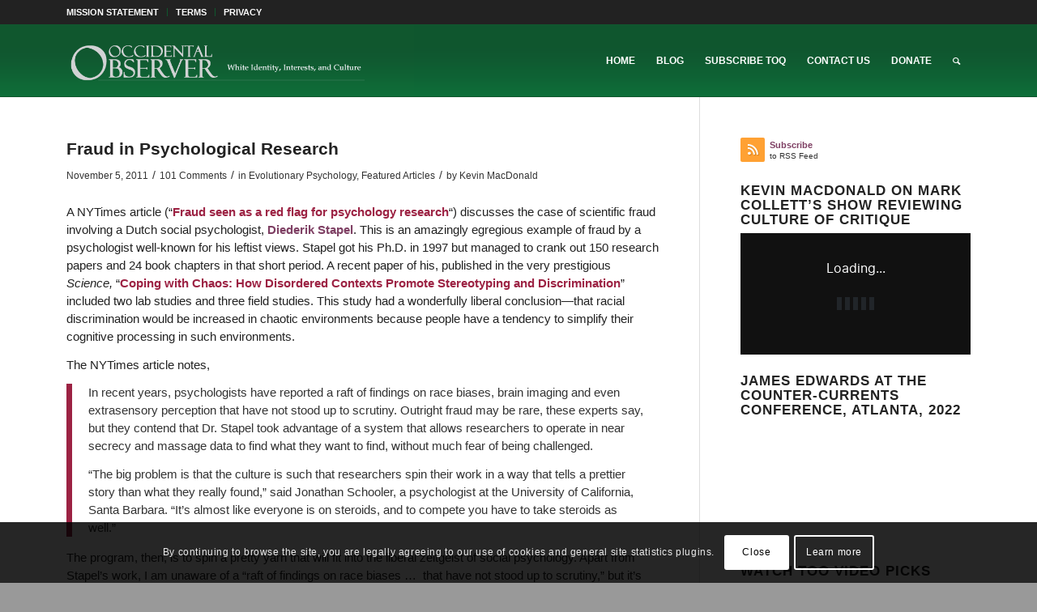

--- FILE ---
content_type: text/html; charset=UTF-8
request_url: https://www.theoccidentalobserver.net/2011/11/05/fraud-in-psychological-research/
body_size: 33191
content:
<!DOCTYPE html>
<html lang="en-US" class="html_stretched responsive av-preloader-disabled  html_header_top html_logo_left html_main_nav_header html_menu_right html_slim html_header_sticky html_header_shrinking html_header_topbar_active html_mobile_menu_tablet html_header_searchicon html_content_align_center html_header_unstick_top_disabled html_header_stretch_disabled html_av-overlay-side html_av-overlay-side-classic html_av-submenu-noclone html_entry_id_11337 av-cookies-consent-show-message-bar av-cookies-cookie-consent-enabled av-cookies-can-opt-out av-cookies-user-silent-accept avia-cookie-check-browser-settings av-no-preview av-default-lightbox html_text_menu_active av-mobile-menu-switch-default">
<head>
<meta charset="UTF-8" />
<meta name="robots" content="index, follow" />


<!-- mobile setting -->
<meta name="viewport" content="width=device-width, initial-scale=1">

<!-- Scripts/CSS and wp_head hook -->
<title>Fraud in Psychological Research &#8211; The Occidental Observer</title>
<meta name='robots' content='max-image-preview:large' />

				<script type='text/javascript'>

				function avia_cookie_check_sessionStorage()
				{
					//	FF throws error when all cookies blocked !!
					var sessionBlocked = false;
					try
					{
						var test = sessionStorage.getItem( 'aviaCookieRefused' ) != null;
					}
					catch(e)
					{
						sessionBlocked = true;
					}

					var aviaCookieRefused = ! sessionBlocked ? sessionStorage.getItem( 'aviaCookieRefused' ) : null;

					var html = document.getElementsByTagName('html')[0];

					/**
					 * Set a class to avoid calls to sessionStorage
					 */
					if( sessionBlocked || aviaCookieRefused )
					{
						if( html.className.indexOf('av-cookies-session-refused') < 0 )
						{
							html.className += ' av-cookies-session-refused';
						}
					}

					if( sessionBlocked || aviaCookieRefused || document.cookie.match(/aviaCookieConsent/) )
					{
						if( html.className.indexOf('av-cookies-user-silent-accept') >= 0 )
						{
							 html.className = html.className.replace(/\bav-cookies-user-silent-accept\b/g, '');
						}
					}
				}

				avia_cookie_check_sessionStorage();

			</script>
			<link rel='dns-prefetch' href='//static.addtoany.com' />
<link rel="alternate" type="application/rss+xml" title="The Occidental Observer &raquo; Feed" href="https://www.theoccidentalobserver.net/feed/" />
<link rel="alternate" type="application/rss+xml" title="The Occidental Observer &raquo; Comments Feed" href="https://www.theoccidentalobserver.net/comments/feed/" />
<link rel="alternate" type="application/rss+xml" title="The Occidental Observer &raquo; Fraud in Psychological Research Comments Feed" href="https://www.theoccidentalobserver.net/2011/11/05/fraud-in-psychological-research/feed/" />
<link rel="alternate" title="oEmbed (JSON)" type="application/json+oembed" href="https://www.theoccidentalobserver.net/wp-json/oembed/1.0/embed?url=https%3A%2F%2Fwww.theoccidentalobserver.net%2F2011%2F11%2F05%2Ffraud-in-psychological-research%2F" />
<link rel="alternate" title="oEmbed (XML)" type="text/xml+oembed" href="https://www.theoccidentalobserver.net/wp-json/oembed/1.0/embed?url=https%3A%2F%2Fwww.theoccidentalobserver.net%2F2011%2F11%2F05%2Ffraud-in-psychological-research%2F&#038;format=xml" />
<style id='wp-img-auto-sizes-contain-inline-css' type='text/css'>
img:is([sizes=auto i],[sizes^="auto," i]){contain-intrinsic-size:3000px 1500px}
/*# sourceURL=wp-img-auto-sizes-contain-inline-css */
</style>
<style id='wp-emoji-styles-inline-css' type='text/css'>

	img.wp-smiley, img.emoji {
		display: inline !important;
		border: none !important;
		box-shadow: none !important;
		height: 1em !important;
		width: 1em !important;
		margin: 0 0.07em !important;
		vertical-align: -0.1em !important;
		background: none !important;
		padding: 0 !important;
	}
/*# sourceURL=wp-emoji-styles-inline-css */
</style>
<style id='wp-block-library-inline-css' type='text/css'>
:root{--wp-block-synced-color:#7a00df;--wp-block-synced-color--rgb:122,0,223;--wp-bound-block-color:var(--wp-block-synced-color);--wp-editor-canvas-background:#ddd;--wp-admin-theme-color:#007cba;--wp-admin-theme-color--rgb:0,124,186;--wp-admin-theme-color-darker-10:#006ba1;--wp-admin-theme-color-darker-10--rgb:0,107,160.5;--wp-admin-theme-color-darker-20:#005a87;--wp-admin-theme-color-darker-20--rgb:0,90,135;--wp-admin-border-width-focus:2px}@media (min-resolution:192dpi){:root{--wp-admin-border-width-focus:1.5px}}.wp-element-button{cursor:pointer}:root .has-very-light-gray-background-color{background-color:#eee}:root .has-very-dark-gray-background-color{background-color:#313131}:root .has-very-light-gray-color{color:#eee}:root .has-very-dark-gray-color{color:#313131}:root .has-vivid-green-cyan-to-vivid-cyan-blue-gradient-background{background:linear-gradient(135deg,#00d084,#0693e3)}:root .has-purple-crush-gradient-background{background:linear-gradient(135deg,#34e2e4,#4721fb 50%,#ab1dfe)}:root .has-hazy-dawn-gradient-background{background:linear-gradient(135deg,#faaca8,#dad0ec)}:root .has-subdued-olive-gradient-background{background:linear-gradient(135deg,#fafae1,#67a671)}:root .has-atomic-cream-gradient-background{background:linear-gradient(135deg,#fdd79a,#004a59)}:root .has-nightshade-gradient-background{background:linear-gradient(135deg,#330968,#31cdcf)}:root .has-midnight-gradient-background{background:linear-gradient(135deg,#020381,#2874fc)}:root{--wp--preset--font-size--normal:16px;--wp--preset--font-size--huge:42px}.has-regular-font-size{font-size:1em}.has-larger-font-size{font-size:2.625em}.has-normal-font-size{font-size:var(--wp--preset--font-size--normal)}.has-huge-font-size{font-size:var(--wp--preset--font-size--huge)}.has-text-align-center{text-align:center}.has-text-align-left{text-align:left}.has-text-align-right{text-align:right}.has-fit-text{white-space:nowrap!important}#end-resizable-editor-section{display:none}.aligncenter{clear:both}.items-justified-left{justify-content:flex-start}.items-justified-center{justify-content:center}.items-justified-right{justify-content:flex-end}.items-justified-space-between{justify-content:space-between}.screen-reader-text{border:0;clip-path:inset(50%);height:1px;margin:-1px;overflow:hidden;padding:0;position:absolute;width:1px;word-wrap:normal!important}.screen-reader-text:focus{background-color:#ddd;clip-path:none;color:#444;display:block;font-size:1em;height:auto;left:5px;line-height:normal;padding:15px 23px 14px;text-decoration:none;top:5px;width:auto;z-index:100000}html :where(.has-border-color){border-style:solid}html :where([style*=border-top-color]){border-top-style:solid}html :where([style*=border-right-color]){border-right-style:solid}html :where([style*=border-bottom-color]){border-bottom-style:solid}html :where([style*=border-left-color]){border-left-style:solid}html :where([style*=border-width]){border-style:solid}html :where([style*=border-top-width]){border-top-style:solid}html :where([style*=border-right-width]){border-right-style:solid}html :where([style*=border-bottom-width]){border-bottom-style:solid}html :where([style*=border-left-width]){border-left-style:solid}html :where(img[class*=wp-image-]){height:auto;max-width:100%}:where(figure){margin:0 0 1em}html :where(.is-position-sticky){--wp-admin--admin-bar--position-offset:var(--wp-admin--admin-bar--height,0px)}@media screen and (max-width:600px){html :where(.is-position-sticky){--wp-admin--admin-bar--position-offset:0px}}

/*# sourceURL=wp-block-library-inline-css */
</style><style id='global-styles-inline-css' type='text/css'>
:root{--wp--preset--aspect-ratio--square: 1;--wp--preset--aspect-ratio--4-3: 4/3;--wp--preset--aspect-ratio--3-4: 3/4;--wp--preset--aspect-ratio--3-2: 3/2;--wp--preset--aspect-ratio--2-3: 2/3;--wp--preset--aspect-ratio--16-9: 16/9;--wp--preset--aspect-ratio--9-16: 9/16;--wp--preset--color--black: #000000;--wp--preset--color--cyan-bluish-gray: #abb8c3;--wp--preset--color--white: #ffffff;--wp--preset--color--pale-pink: #f78da7;--wp--preset--color--vivid-red: #cf2e2e;--wp--preset--color--luminous-vivid-orange: #ff6900;--wp--preset--color--luminous-vivid-amber: #fcb900;--wp--preset--color--light-green-cyan: #7bdcb5;--wp--preset--color--vivid-green-cyan: #00d084;--wp--preset--color--pale-cyan-blue: #8ed1fc;--wp--preset--color--vivid-cyan-blue: #0693e3;--wp--preset--color--vivid-purple: #9b51e0;--wp--preset--color--metallic-red: #b02b2c;--wp--preset--color--maximum-yellow-red: #edae44;--wp--preset--color--yellow-sun: #eeee22;--wp--preset--color--palm-leaf: #83a846;--wp--preset--color--aero: #7bb0e7;--wp--preset--color--old-lavender: #745f7e;--wp--preset--color--steel-teal: #5f8789;--wp--preset--color--raspberry-pink: #d65799;--wp--preset--color--medium-turquoise: #4ecac2;--wp--preset--gradient--vivid-cyan-blue-to-vivid-purple: linear-gradient(135deg,rgb(6,147,227) 0%,rgb(155,81,224) 100%);--wp--preset--gradient--light-green-cyan-to-vivid-green-cyan: linear-gradient(135deg,rgb(122,220,180) 0%,rgb(0,208,130) 100%);--wp--preset--gradient--luminous-vivid-amber-to-luminous-vivid-orange: linear-gradient(135deg,rgb(252,185,0) 0%,rgb(255,105,0) 100%);--wp--preset--gradient--luminous-vivid-orange-to-vivid-red: linear-gradient(135deg,rgb(255,105,0) 0%,rgb(207,46,46) 100%);--wp--preset--gradient--very-light-gray-to-cyan-bluish-gray: linear-gradient(135deg,rgb(238,238,238) 0%,rgb(169,184,195) 100%);--wp--preset--gradient--cool-to-warm-spectrum: linear-gradient(135deg,rgb(74,234,220) 0%,rgb(151,120,209) 20%,rgb(207,42,186) 40%,rgb(238,44,130) 60%,rgb(251,105,98) 80%,rgb(254,248,76) 100%);--wp--preset--gradient--blush-light-purple: linear-gradient(135deg,rgb(255,206,236) 0%,rgb(152,150,240) 100%);--wp--preset--gradient--blush-bordeaux: linear-gradient(135deg,rgb(254,205,165) 0%,rgb(254,45,45) 50%,rgb(107,0,62) 100%);--wp--preset--gradient--luminous-dusk: linear-gradient(135deg,rgb(255,203,112) 0%,rgb(199,81,192) 50%,rgb(65,88,208) 100%);--wp--preset--gradient--pale-ocean: linear-gradient(135deg,rgb(255,245,203) 0%,rgb(182,227,212) 50%,rgb(51,167,181) 100%);--wp--preset--gradient--electric-grass: linear-gradient(135deg,rgb(202,248,128) 0%,rgb(113,206,126) 100%);--wp--preset--gradient--midnight: linear-gradient(135deg,rgb(2,3,129) 0%,rgb(40,116,252) 100%);--wp--preset--font-size--small: 1rem;--wp--preset--font-size--medium: 1.125rem;--wp--preset--font-size--large: 1.75rem;--wp--preset--font-size--x-large: clamp(1.75rem, 3vw, 2.25rem);--wp--preset--spacing--20: 0.44rem;--wp--preset--spacing--30: 0.67rem;--wp--preset--spacing--40: 1rem;--wp--preset--spacing--50: 1.5rem;--wp--preset--spacing--60: 2.25rem;--wp--preset--spacing--70: 3.38rem;--wp--preset--spacing--80: 5.06rem;--wp--preset--shadow--natural: 6px 6px 9px rgba(0, 0, 0, 0.2);--wp--preset--shadow--deep: 12px 12px 50px rgba(0, 0, 0, 0.4);--wp--preset--shadow--sharp: 6px 6px 0px rgba(0, 0, 0, 0.2);--wp--preset--shadow--outlined: 6px 6px 0px -3px rgb(255, 255, 255), 6px 6px rgb(0, 0, 0);--wp--preset--shadow--crisp: 6px 6px 0px rgb(0, 0, 0);}:root { --wp--style--global--content-size: 800px;--wp--style--global--wide-size: 1130px; }:where(body) { margin: 0; }.wp-site-blocks > .alignleft { float: left; margin-right: 2em; }.wp-site-blocks > .alignright { float: right; margin-left: 2em; }.wp-site-blocks > .aligncenter { justify-content: center; margin-left: auto; margin-right: auto; }:where(.is-layout-flex){gap: 0.5em;}:where(.is-layout-grid){gap: 0.5em;}.is-layout-flow > .alignleft{float: left;margin-inline-start: 0;margin-inline-end: 2em;}.is-layout-flow > .alignright{float: right;margin-inline-start: 2em;margin-inline-end: 0;}.is-layout-flow > .aligncenter{margin-left: auto !important;margin-right: auto !important;}.is-layout-constrained > .alignleft{float: left;margin-inline-start: 0;margin-inline-end: 2em;}.is-layout-constrained > .alignright{float: right;margin-inline-start: 2em;margin-inline-end: 0;}.is-layout-constrained > .aligncenter{margin-left: auto !important;margin-right: auto !important;}.is-layout-constrained > :where(:not(.alignleft):not(.alignright):not(.alignfull)){max-width: var(--wp--style--global--content-size);margin-left: auto !important;margin-right: auto !important;}.is-layout-constrained > .alignwide{max-width: var(--wp--style--global--wide-size);}body .is-layout-flex{display: flex;}.is-layout-flex{flex-wrap: wrap;align-items: center;}.is-layout-flex > :is(*, div){margin: 0;}body .is-layout-grid{display: grid;}.is-layout-grid > :is(*, div){margin: 0;}body{padding-top: 0px;padding-right: 0px;padding-bottom: 0px;padding-left: 0px;}a:where(:not(.wp-element-button)){text-decoration: underline;}:root :where(.wp-element-button, .wp-block-button__link){background-color: #32373c;border-width: 0;color: #fff;font-family: inherit;font-size: inherit;font-style: inherit;font-weight: inherit;letter-spacing: inherit;line-height: inherit;padding-top: calc(0.667em + 2px);padding-right: calc(1.333em + 2px);padding-bottom: calc(0.667em + 2px);padding-left: calc(1.333em + 2px);text-decoration: none;text-transform: inherit;}.has-black-color{color: var(--wp--preset--color--black) !important;}.has-cyan-bluish-gray-color{color: var(--wp--preset--color--cyan-bluish-gray) !important;}.has-white-color{color: var(--wp--preset--color--white) !important;}.has-pale-pink-color{color: var(--wp--preset--color--pale-pink) !important;}.has-vivid-red-color{color: var(--wp--preset--color--vivid-red) !important;}.has-luminous-vivid-orange-color{color: var(--wp--preset--color--luminous-vivid-orange) !important;}.has-luminous-vivid-amber-color{color: var(--wp--preset--color--luminous-vivid-amber) !important;}.has-light-green-cyan-color{color: var(--wp--preset--color--light-green-cyan) !important;}.has-vivid-green-cyan-color{color: var(--wp--preset--color--vivid-green-cyan) !important;}.has-pale-cyan-blue-color{color: var(--wp--preset--color--pale-cyan-blue) !important;}.has-vivid-cyan-blue-color{color: var(--wp--preset--color--vivid-cyan-blue) !important;}.has-vivid-purple-color{color: var(--wp--preset--color--vivid-purple) !important;}.has-metallic-red-color{color: var(--wp--preset--color--metallic-red) !important;}.has-maximum-yellow-red-color{color: var(--wp--preset--color--maximum-yellow-red) !important;}.has-yellow-sun-color{color: var(--wp--preset--color--yellow-sun) !important;}.has-palm-leaf-color{color: var(--wp--preset--color--palm-leaf) !important;}.has-aero-color{color: var(--wp--preset--color--aero) !important;}.has-old-lavender-color{color: var(--wp--preset--color--old-lavender) !important;}.has-steel-teal-color{color: var(--wp--preset--color--steel-teal) !important;}.has-raspberry-pink-color{color: var(--wp--preset--color--raspberry-pink) !important;}.has-medium-turquoise-color{color: var(--wp--preset--color--medium-turquoise) !important;}.has-black-background-color{background-color: var(--wp--preset--color--black) !important;}.has-cyan-bluish-gray-background-color{background-color: var(--wp--preset--color--cyan-bluish-gray) !important;}.has-white-background-color{background-color: var(--wp--preset--color--white) !important;}.has-pale-pink-background-color{background-color: var(--wp--preset--color--pale-pink) !important;}.has-vivid-red-background-color{background-color: var(--wp--preset--color--vivid-red) !important;}.has-luminous-vivid-orange-background-color{background-color: var(--wp--preset--color--luminous-vivid-orange) !important;}.has-luminous-vivid-amber-background-color{background-color: var(--wp--preset--color--luminous-vivid-amber) !important;}.has-light-green-cyan-background-color{background-color: var(--wp--preset--color--light-green-cyan) !important;}.has-vivid-green-cyan-background-color{background-color: var(--wp--preset--color--vivid-green-cyan) !important;}.has-pale-cyan-blue-background-color{background-color: var(--wp--preset--color--pale-cyan-blue) !important;}.has-vivid-cyan-blue-background-color{background-color: var(--wp--preset--color--vivid-cyan-blue) !important;}.has-vivid-purple-background-color{background-color: var(--wp--preset--color--vivid-purple) !important;}.has-metallic-red-background-color{background-color: var(--wp--preset--color--metallic-red) !important;}.has-maximum-yellow-red-background-color{background-color: var(--wp--preset--color--maximum-yellow-red) !important;}.has-yellow-sun-background-color{background-color: var(--wp--preset--color--yellow-sun) !important;}.has-palm-leaf-background-color{background-color: var(--wp--preset--color--palm-leaf) !important;}.has-aero-background-color{background-color: var(--wp--preset--color--aero) !important;}.has-old-lavender-background-color{background-color: var(--wp--preset--color--old-lavender) !important;}.has-steel-teal-background-color{background-color: var(--wp--preset--color--steel-teal) !important;}.has-raspberry-pink-background-color{background-color: var(--wp--preset--color--raspberry-pink) !important;}.has-medium-turquoise-background-color{background-color: var(--wp--preset--color--medium-turquoise) !important;}.has-black-border-color{border-color: var(--wp--preset--color--black) !important;}.has-cyan-bluish-gray-border-color{border-color: var(--wp--preset--color--cyan-bluish-gray) !important;}.has-white-border-color{border-color: var(--wp--preset--color--white) !important;}.has-pale-pink-border-color{border-color: var(--wp--preset--color--pale-pink) !important;}.has-vivid-red-border-color{border-color: var(--wp--preset--color--vivid-red) !important;}.has-luminous-vivid-orange-border-color{border-color: var(--wp--preset--color--luminous-vivid-orange) !important;}.has-luminous-vivid-amber-border-color{border-color: var(--wp--preset--color--luminous-vivid-amber) !important;}.has-light-green-cyan-border-color{border-color: var(--wp--preset--color--light-green-cyan) !important;}.has-vivid-green-cyan-border-color{border-color: var(--wp--preset--color--vivid-green-cyan) !important;}.has-pale-cyan-blue-border-color{border-color: var(--wp--preset--color--pale-cyan-blue) !important;}.has-vivid-cyan-blue-border-color{border-color: var(--wp--preset--color--vivid-cyan-blue) !important;}.has-vivid-purple-border-color{border-color: var(--wp--preset--color--vivid-purple) !important;}.has-metallic-red-border-color{border-color: var(--wp--preset--color--metallic-red) !important;}.has-maximum-yellow-red-border-color{border-color: var(--wp--preset--color--maximum-yellow-red) !important;}.has-yellow-sun-border-color{border-color: var(--wp--preset--color--yellow-sun) !important;}.has-palm-leaf-border-color{border-color: var(--wp--preset--color--palm-leaf) !important;}.has-aero-border-color{border-color: var(--wp--preset--color--aero) !important;}.has-old-lavender-border-color{border-color: var(--wp--preset--color--old-lavender) !important;}.has-steel-teal-border-color{border-color: var(--wp--preset--color--steel-teal) !important;}.has-raspberry-pink-border-color{border-color: var(--wp--preset--color--raspberry-pink) !important;}.has-medium-turquoise-border-color{border-color: var(--wp--preset--color--medium-turquoise) !important;}.has-vivid-cyan-blue-to-vivid-purple-gradient-background{background: var(--wp--preset--gradient--vivid-cyan-blue-to-vivid-purple) !important;}.has-light-green-cyan-to-vivid-green-cyan-gradient-background{background: var(--wp--preset--gradient--light-green-cyan-to-vivid-green-cyan) !important;}.has-luminous-vivid-amber-to-luminous-vivid-orange-gradient-background{background: var(--wp--preset--gradient--luminous-vivid-amber-to-luminous-vivid-orange) !important;}.has-luminous-vivid-orange-to-vivid-red-gradient-background{background: var(--wp--preset--gradient--luminous-vivid-orange-to-vivid-red) !important;}.has-very-light-gray-to-cyan-bluish-gray-gradient-background{background: var(--wp--preset--gradient--very-light-gray-to-cyan-bluish-gray) !important;}.has-cool-to-warm-spectrum-gradient-background{background: var(--wp--preset--gradient--cool-to-warm-spectrum) !important;}.has-blush-light-purple-gradient-background{background: var(--wp--preset--gradient--blush-light-purple) !important;}.has-blush-bordeaux-gradient-background{background: var(--wp--preset--gradient--blush-bordeaux) !important;}.has-luminous-dusk-gradient-background{background: var(--wp--preset--gradient--luminous-dusk) !important;}.has-pale-ocean-gradient-background{background: var(--wp--preset--gradient--pale-ocean) !important;}.has-electric-grass-gradient-background{background: var(--wp--preset--gradient--electric-grass) !important;}.has-midnight-gradient-background{background: var(--wp--preset--gradient--midnight) !important;}.has-small-font-size{font-size: var(--wp--preset--font-size--small) !important;}.has-medium-font-size{font-size: var(--wp--preset--font-size--medium) !important;}.has-large-font-size{font-size: var(--wp--preset--font-size--large) !important;}.has-x-large-font-size{font-size: var(--wp--preset--font-size--x-large) !important;}
/*# sourceURL=global-styles-inline-css */
</style>

<link rel='stylesheet' id='avatar-manager-css' href='https://www.theoccidentalobserver.net/wp-content/plugins/avatar-manager/assets/css/avatar-manager.min.css?ver=1.2.1' type='text/css' media='all' />
<link rel='stylesheet' id='fvp-frontend-css' href='https://www.theoccidentalobserver.net/wp-content/plugins/featured-video-plus/styles/frontend.css?ver=2.3.3' type='text/css' media='all' />
<link rel='stylesheet' id='wppopups-base-css' href='https://www.theoccidentalobserver.net/wp-content/plugins/wp-popups-lite/src/assets/css/wppopups-base.css?ver=2.2.0.3' type='text/css' media='all' />
<link rel='stylesheet' id='addtoany-css' href='https://www.theoccidentalobserver.net/wp-content/plugins/add-to-any/addtoany.min.css?ver=1.16' type='text/css' media='all' />
<link rel='stylesheet' id='avia-merged-styles-css' href='https://www.theoccidentalobserver.net/wp-content/uploads/dynamic_avia/avia-merged-styles-93781cadab28cf36b457c246955cac6e---69706987e0fdc.css' type='text/css' media='all' />
<script type="text/javascript" src="https://www.theoccidentalobserver.net/wp-includes/js/jquery/jquery.min.js?ver=3.7.1" id="jquery-core-js"></script>
<script type="text/javascript" src="https://www.theoccidentalobserver.net/wp-includes/js/jquery/jquery-migrate.min.js?ver=3.4.1" id="jquery-migrate-js"></script>
<script type="text/javascript" id="addtoany-core-js-before">
/* <![CDATA[ */
window.a2a_config=window.a2a_config||{};a2a_config.callbacks=[];a2a_config.overlays=[];a2a_config.templates={};

//# sourceURL=addtoany-core-js-before
/* ]]> */
</script>
<script type="text/javascript" defer src="https://static.addtoany.com/menu/page.js" id="addtoany-core-js"></script>
<script type="text/javascript" defer src="https://www.theoccidentalobserver.net/wp-content/plugins/add-to-any/addtoany.min.js?ver=1.1" id="addtoany-jquery-js"></script>
<script type="text/javascript" src="https://www.theoccidentalobserver.net/wp-content/plugins/avatar-manager/assets/js/avatar-manager.min.js?ver=1.2.1" id="avatar-manager-js"></script>
<script type="text/javascript" id="email-posts-to-subscribers-js-extra">
/* <![CDATA[ */
var elp_data = {"messages":{"elp_name_required":"Please enter name.","elp_email_required":"Please enter email address.","elp_invalid_name":"Name seems invalid.","elp_invalid_email":"Email address seems invalid.","elp_unexpected_error":"Oops.. Unexpected error occurred.","elp_invalid_captcha":"Robot verification failed, please try again.","elp_invalid_key":"Robot verification failed, invalid key.","elp_successfull_single":"You have successfully subscribed.","elp_successfull_double":"You have successfully subscribed. You will receive a confirmation email in few minutes. Please follow the link in it to confirm your subscription. If the email takes more than 15 minutes to appear in your mailbox, please check your spam folder.","elp_email_exist":"Email already exist.","elp_email_squeeze":"You are trying to submit too fast. try again in 1 minute."},"elp_ajax_url":"https://www.theoccidentalobserver.net/wp-admin/admin-ajax.php"};
//# sourceURL=email-posts-to-subscribers-js-extra
/* ]]> */
</script>
<script type="text/javascript" src="https://www.theoccidentalobserver.net/wp-content/plugins/email-posts-to-subscribers//inc/email-posts-to-subscribers.js?ver=2.2" id="email-posts-to-subscribers-js"></script>
<script type="text/javascript" src="https://www.theoccidentalobserver.net/wp-content/plugins/featured-video-plus/js/jquery.fitvids.min.js?ver=master-2015-08" id="jquery.fitvids-js"></script>
<script type="text/javascript" id="fvp-frontend-js-extra">
/* <![CDATA[ */
var fvpdata = {"ajaxurl":"https://www.theoccidentalobserver.net/wp-admin/admin-ajax.php","nonce":"a2f542cbbc","fitvids":"1","dynamic":"","overlay":"","opacity":"0.75","color":"b","width":"640"};
//# sourceURL=fvp-frontend-js-extra
/* ]]> */
</script>
<script type="text/javascript" src="https://www.theoccidentalobserver.net/wp-content/plugins/featured-video-plus/js/frontend.min.js?ver=2.3.3" id="fvp-frontend-js"></script>
<script type="text/javascript" src="https://www.theoccidentalobserver.net/wp-content/uploads/dynamic_avia/avia-head-scripts-aab6b4df32cc048ee43a081a705e43c7---69706987f28d7.js" id="avia-head-scripts-js"></script>
<link rel="EditURI" type="application/rsd+xml" title="RSD" href="https://www.theoccidentalobserver.net/xmlrpc.php?rsd" />
<meta name="generator" content="WordPress 6.9" />
<link rel="canonical" href="https://www.theoccidentalobserver.net/2011/11/05/fraud-in-psychological-research/" />
<link rel='shortlink' href='https://www.theoccidentalobserver.net/?p=11337' />
<style>.elp_form_message.success { color: #008000;font-weight: bold; } .elp_form_message.error { color: #ff0000; } .elp_form_message.boterror { color: #ff0000; } </style><link rel="profile" href="https://gmpg.org/xfn/11" />
<link rel="alternate" type="application/rss+xml" title="The Occidental Observer RSS2 Feed" href="https://www.theoccidentalobserver.net/feed/" />
<link rel="pingback" href="https://www.theoccidentalobserver.net/xmlrpc.php" />
<!--[if lt IE 9]><script src="https://www.theoccidentalobserver.net/wp-content/themes/enfold/js/html5shiv.js"></script><![endif]-->

<style type="text/css">
.avatar {vertical-align:middle; margin-right:5px;}
.credit {font-size: 50%;}
</style>
		
<!-- To speed up the rendering and to display the site as fast as possible to the user we include some styles and scripts for above the fold content inline -->
<script type="text/javascript">'use strict';var avia_is_mobile=!1;if(/Android|webOS|iPhone|iPad|iPod|BlackBerry|IEMobile|Opera Mini/i.test(navigator.userAgent)&&'ontouchstart' in document.documentElement){avia_is_mobile=!0;document.documentElement.className+=' avia_mobile '}
else{document.documentElement.className+=' avia_desktop '};document.documentElement.className+=' js_active ';(function(){var e=['-webkit-','-moz-','-ms-',''],n='',o=!1,a=!1;for(var t in e){if(e[t]+'transform' in document.documentElement.style){o=!0;n=e[t]+'transform'};if(e[t]+'perspective' in document.documentElement.style){a=!0}};if(o){document.documentElement.className+=' avia_transform '};if(a){document.documentElement.className+=' avia_transform3d '};if(typeof document.getElementsByClassName=='function'&&typeof document.documentElement.getBoundingClientRect=='function'&&avia_is_mobile==!1){if(n&&window.innerHeight>0){setTimeout(function(){var e=0,o={},a=0,t=document.getElementsByClassName('av-parallax'),i=window.pageYOffset||document.documentElement.scrollTop;for(e=0;e<t.length;e++){t[e].style.top='0px';o=t[e].getBoundingClientRect();a=Math.ceil((window.innerHeight+i-o.top)*0.3);t[e].style[n]='translate(0px, '+a+'px)';t[e].style.top='auto';t[e].className+=' enabled-parallax '}},50)}}})();</script><link rel="icon" href="https://www.theoccidentalobserver.net/wp-content/uploads/2017/05/512-O-512x512-1-45x45.jpg" sizes="32x32" />
<link rel="icon" href="https://www.theoccidentalobserver.net/wp-content/uploads/2017/05/512-O-512x512-1-300x300.jpg" sizes="192x192" />
<link rel="apple-touch-icon" href="https://www.theoccidentalobserver.net/wp-content/uploads/2017/05/512-O-512x512-1-300x300.jpg" />
<meta name="msapplication-TileImage" content="https://www.theoccidentalobserver.net/wp-content/uploads/2017/05/512-O-512x512-1-300x300.jpg" />
		<style type="text/css" id="wp-custom-css">
			#custom_html-7 div {font-size: 0.7em;}

div.slide-entry-excerpt {line-height: 1.25em; }

div.entry-content p {line-height: 1.5em; }

blockquote {font-size: 1.0em;}

.comment_text p {color: #222222; font-size: 0.98em; line-height: 1.3em;}

.blogroll, .cat-item {
list-style: none !important;
margin-left: 0 !important;
padding-left: 0 !important;
}

#top .main_color strong {color: #333333;}

#top .main_color a strong {color: #7e3f63;}

#footer {text-align: center;}

.main_color .avia-content-slider .slide-image {background: transparent;}

#frontpage-featured.main_color .avia-content-slider a img {width: 80%; height: 320px;}

#frontpage-featured .slide-content, #frontpage-featured .slide-content h3, #frontpage-featured .slide-content a {text-align: center; color: #eee;}

#frontpage-featured .standard-content, #frontpage-featured .standard-content h2, #frontpage-featured .standard-content .entry-content-header .post-meta-infos .updated, #frontpage-featured .standard-content .entry-content-header .post-meta-infos .minor-meta, #frontpage-featured .minor-meta a, #frontpage-featured .text-sep, #frontpage-featured .read-more-link a {color: white;}

#frontpage-featured .standard-content {font-size: 120%;}

#frontpage-featured .single-big a img {width: 90%; height: 275px;}

#frontpage-dropdowns .screen-reader-text, .archive .post-entry a img, .post-entry .single-big a img, .author-box, 
.copyright a {display: none;}

#custom_html-7 div {font-size: 0.7em;}

.template-blog .post_delimiter {
margin: 0 0 20px 0;
padding: 20px 0 0 0;
}

.widget {
    clear: both;
    position: relative;
    padding: 8px 0 8px 0;
    float: none;
}		</style>
		<style type="text/css">
		@font-face {font-family: 'entypo-fontello'; font-weight: normal; font-style: normal; font-display: auto;
		src: url('https://www.theoccidentalobserver.net/wp-content/themes/enfold/config-templatebuilder/avia-template-builder/assets/fonts/entypo-fontello.woff2') format('woff2'),
		url('https://www.theoccidentalobserver.net/wp-content/themes/enfold/config-templatebuilder/avia-template-builder/assets/fonts/entypo-fontello.woff') format('woff'),
		url('https://www.theoccidentalobserver.net/wp-content/themes/enfold/config-templatebuilder/avia-template-builder/assets/fonts/entypo-fontello.ttf') format('truetype'),
		url('https://www.theoccidentalobserver.net/wp-content/themes/enfold/config-templatebuilder/avia-template-builder/assets/fonts/entypo-fontello.svg#entypo-fontello') format('svg'),
		url('https://www.theoccidentalobserver.net/wp-content/themes/enfold/config-templatebuilder/avia-template-builder/assets/fonts/entypo-fontello.eot'),
		url('https://www.theoccidentalobserver.net/wp-content/themes/enfold/config-templatebuilder/avia-template-builder/assets/fonts/entypo-fontello.eot?#iefix') format('embedded-opentype');
		} #top .avia-font-entypo-fontello, body .avia-font-entypo-fontello, html body [data-av_iconfont='entypo-fontello']:before{ font-family: 'entypo-fontello'; }
		</style>

<!--
Debugging Info for Theme support: 

Theme: Enfold
Version: 6.0.8
Installed: enfold
AviaFramework Version: 5.6
AviaBuilder Version: 5.3
aviaElementManager Version: 1.0.1
ML:1024-PU:28-PLA:24
WP:6.9
Compress: CSS:all theme files - JS:all theme files
Updates: enabled - token has changed and not verified
PLAu:21
-->
</head>

<body id="top" class="wp-singular post-template-default single single-post postid-11337 single-format-standard wp-theme-enfold stretched rtl_columns av-curtain-numeric verdana-websave verdana  post-type-post category-evolutionary-psychology category-featured-articles avia-responsive-images-support" itemscope="itemscope" itemtype="https://schema.org/WebPage" >

	
	<div id='wrap_all'>

	
<header id='header' class='all_colors header_color light_bg_color  av_header_top av_logo_left av_main_nav_header av_menu_right av_slim av_header_sticky av_header_shrinking av_header_stretch_disabled av_mobile_menu_tablet av_header_searchicon av_header_unstick_top_disabled av_bottom_nav_disabled  av_header_border_disabled' aria-label="Header" data-av_shrink_factor='50' role="banner" itemscope="itemscope" itemtype="https://schema.org/WPHeader" >

		<div id='header_meta' class='container_wrap container_wrap_meta  av_secondary_left av_extra_header_active av_entry_id_11337'>

			      <div class='container'>
			      <nav class='sub_menu'  role="navigation" itemscope="itemscope" itemtype="https://schema.org/SiteNavigationElement" ><ul role="menu" class="menu" id="avia2-menu"><li role="menuitem" id="menu-item-157000" class="menu-item menu-item-type-post_type menu-item-object-page menu-item-157000"><a href="https://www.theoccidentalobserver.net/mission/">MISSION STATEMENT</a></li>
<li role="menuitem" id="menu-item-158315" class="menu-item menu-item-type-post_type menu-item-object-page menu-item-158315"><a href="https://www.theoccidentalobserver.net/terms-of-use/">TERMS</a></li>
<li role="menuitem" id="menu-item-161968" class="menu-item menu-item-type-post_type menu-item-object-page menu-item-privacy-policy menu-item-161968"><a rel="privacy-policy" href="https://www.theoccidentalobserver.net/privacy/">PRIVACY</a></li>
</ul></nav>			      </div>
		</div>

		<div  id='header_main' class='container_wrap container_wrap_logo'>

        <div class='container av-logo-container'><div class='inner-container'><span class='logo avia-standard-logo'><a href='https://www.theoccidentalobserver.net/' class='' aria-label='TOO-Full-Logo-660&#215;156' title='TOO-Full-Logo-660&#215;156'><img src="https://www.theoccidentalobserver.net/wp-content/uploads/2018/06/TOO-Full-Logo-660x156-1.png" srcset="https://www.theoccidentalobserver.net/wp-content/uploads/2018/06/TOO-Full-Logo-660x156-1.png 660w, https://www.theoccidentalobserver.net/wp-content/uploads/2018/06/TOO-Full-Logo-660x156-1-300x71.png 300w, https://www.theoccidentalobserver.net/wp-content/uploads/2018/06/TOO-Full-Logo-660x156-1-450x106.png 450w" sizes="(max-width: 660px) 100vw, 660px" height="100" width="300" alt='The Occidental Observer' title='TOO-Full-Logo-660&#215;156' /></a></span><nav class='main_menu' data-selectname='Select a page'  role="navigation" itemscope="itemscope" itemtype="https://schema.org/SiteNavigationElement" ><div class="avia-menu av-main-nav-wrap"><ul role="menu" class="menu av-main-nav" id="avia-menu"><li role="menuitem" id="menu-item-5580" class="menu-item menu-item-type-custom menu-item-object-custom menu-item-home menu-item-top-level menu-item-top-level-1"><a href="http://www.theoccidentalobserver.net" itemprop="url" tabindex="0"><span class="avia-bullet"></span><span class="avia-menu-text">HOME</span><span class="avia-menu-fx"><span class="avia-arrow-wrap"><span class="avia-arrow"></span></span></span></a></li>
<li role="menuitem" id="menu-item-156978" class="menu-item menu-item-type-post_type menu-item-object-page menu-item-top-level menu-item-top-level-2"><a href="https://www.theoccidentalobserver.net/too-blog/" itemprop="url" tabindex="0"><span class="avia-bullet"></span><span class="avia-menu-text">BLOG</span><span class="avia-menu-fx"><span class="avia-arrow-wrap"><span class="avia-arrow"></span></span></span></a></li>
<li role="menuitem" id="menu-item-155604" class="menu-item menu-item-type-post_type menu-item-object-page menu-item-top-level menu-item-top-level-3"><a href="https://www.theoccidentalobserver.net/subscribe-to-toq/" itemprop="url" tabindex="0"><span class="avia-bullet"></span><span class="avia-menu-text">SUBSCRIBE TOQ</span><span class="avia-menu-fx"><span class="avia-arrow-wrap"><span class="avia-arrow"></span></span></span></a></li>
<li role="menuitem" id="menu-item-5576" class="menu-item menu-item-type-post_type menu-item-object-page menu-item-top-level menu-item-top-level-4"><a title="Contact Us" href="https://www.theoccidentalobserver.net/contact-us/" itemprop="url" tabindex="0"><span class="avia-bullet"></span><span class="avia-menu-text">CONTACT US</span><span class="avia-menu-subtext">Please send all letters to the editor, manuscripts, promotional materials, and subscription questions to Editors@TheOccidentalObserver.net.</span><span class="avia-menu-fx"><span class="avia-arrow-wrap"><span class="avia-arrow"></span></span></span></a></li>
<li role="menuitem" id="menu-item-161969" class="menu-item menu-item-type-post_type menu-item-object-page menu-item-top-level menu-item-top-level-5"><a href="https://www.theoccidentalobserver.net/donation/" itemprop="url" tabindex="0"><span class="avia-bullet"></span><span class="avia-menu-text">DONATE</span><span class="avia-menu-fx"><span class="avia-arrow-wrap"><span class="avia-arrow"></span></span></span></a></li>
<li id="menu-item-search" class="noMobile menu-item menu-item-search-dropdown menu-item-avia-special" role="menuitem"><a aria-label="Search" href="?s=" rel="nofollow" data-avia-search-tooltip="
&lt;search&gt;
	&lt;form role=&quot;search&quot; action=&quot;https://www.theoccidentalobserver.net/&quot; id=&quot;searchform&quot; method=&quot;get&quot; class=&quot;&quot;&gt;
		&lt;div&gt;
			&lt;input type=&quot;submit&quot; value=&quot;&quot; id=&quot;searchsubmit&quot; class=&quot;button avia-font-entypo-fontello&quot; title=&quot;Enter at least 3 characters to show search results in a dropdown or click to route to search result page to show all results&quot; /&gt;
			&lt;input type=&quot;search&quot; id=&quot;s&quot; name=&quot;s&quot; value=&quot;&quot; aria-label=&#039;Search&#039; placeholder=&#039;Search&#039; required /&gt;
					&lt;/div&gt;
	&lt;/form&gt;
&lt;/search&gt;
" aria-hidden='false' data-av_icon='' data-av_iconfont='entypo-fontello'><span class="avia_hidden_link_text">Search</span></a></li><li class="av-burger-menu-main menu-item-avia-special " role="menuitem">
	        			<a href="#" aria-label="Menu" aria-hidden="false">
							<span class="av-hamburger av-hamburger--spin av-js-hamburger">
								<span class="av-hamburger-box">
						          <span class="av-hamburger-inner"></span>
						          <strong>Menu</strong>
								</span>
							</span>
							<span class="avia_hidden_link_text">Menu</span>
						</a>
	        		   </li></ul></div></nav></div> </div> 
		<!-- end container_wrap-->
		</div>
<div class="header_bg"></div>
<!-- end header -->
</header>

	<div id='main' class='all_colors' data-scroll-offset='88'>

	
		<div class='container_wrap container_wrap_first main_color sidebar_right'>

			<div class='container template-blog template-single-blog '>

				<main class='content units av-content-small alpha  av-main-single'  role="main" itemscope="itemscope" itemtype="https://schema.org/Blog" >

					<article class="post-entry post-entry-type-standard post-entry-11337 post-loop-1 post-parity-odd post-entry-last single-big  post-11337 post type-post status-publish format-standard hentry category-evolutionary-psychology category-featured-articles"  itemscope="itemscope" itemtype="https://schema.org/BlogPosting" itemprop="blogPost" ><div class="blog-meta"></div><div class='entry-content-wrapper clearfix standard-content'><header class="entry-content-header" aria-label="Post: Fraud in Psychological Research"><h1 class='post-title entry-title '  itemprop="headline" >Fraud in Psychological Research<span class="post-format-icon minor-meta"></span></h1><span class="post-meta-infos"><time class="date-container minor-meta updated"  itemprop="datePublished" datetime="2011-11-05T11:54:34-07:00" >November 5, 2011</time><span class="text-sep">/</span><span class="comment-container minor-meta"><a href="https://www.theoccidentalobserver.net/2011/11/05/fraud-in-psychological-research/#comments" class="comments-link" >101 Comments</a></span><span class="text-sep">/</span><span class="blog-categories minor-meta">in <a href="https://www.theoccidentalobserver.net/category/evolutionary-psychology/" rel="tag">Evolutionary Psychology</a>, <a href="https://www.theoccidentalobserver.net/category/featured-articles/" rel="tag">Featured Articles</a></span><span class="text-sep">/</span><span class="blog-author minor-meta">by <span class="entry-author-link"  itemprop="author" ><span class="author"><span class="fn"><a href="https://www.theoccidentalobserver.net/author/kmac/" title="Posts by Kevin MacDonald" rel="author">Kevin MacDonald</a></span></span></span></span></span></header><div class="entry-content"  itemprop="text" ><p>A NYTimes article (&#8220;<strong><a href="http://www.nytimes.com/2011/11/03/health/research/noted-dutch-psychologist-stapel-accused-of-research-fraud.html?_r=1&amp;hp">Fraud seen as a red flag for psychology research</a></strong>&#8220;) discusses the case of scientific fraud involving a Dutch social psychologist, <a href="http://en.wikipedia.org/wiki/Diederik_Stapel"><strong>Diederik Stapel</strong></a>. This is an amazingly egregious example of fraud by a psychologist well-known for his leftist views. Stapel got his Ph.D. in 1997 but managed to crank out 150 research papers and 24 book chapters in that short period. A recent paper of his, published in the very prestigious <em>Science, </em>&#8220;<a style="font-weight: bold;" href="http://www.sciencemag.org/content/332/6026/251">Coping with Chaos: How Disordered Contexts Promote Stereotyping and Discrimination</a>&#8221; included two lab studies and three field studies. This study had a wonderfully liberal conclusion&#8212;that racial discrimination would be increased in chaotic environments because people have a tendency to simplify their cognitive processing in such environments.</p>
<p>The NYTimes article notes,</p>
<blockquote><p>In recent years, psychologists have reported a raft of findings on race biases, brain imaging and even extrasensory perception that have not stood up to scrutiny. Outright fraud may be rare, these experts say, but they contend that Dr. Stapel took advantage of a system that allows researchers to operate in near secrecy and massage data to find what they want to find, without much fear of being challenged.</p>
<p>“The big problem is that the culture is such that researchers spin their work in a way that tells a prettier story than what they really found,” said Jonathan Schooler, a psychologist at the University of California, Santa Barbara. “It’s almost like everyone is on steroids, and to compete you have to take steroids as well.”<span id="more-11337"></span></p></blockquote>
<p>The program, then, is to spin a pretty yarn that will fit into the liberal zeitgeist of social psychology. Apart from Stapel&#8217;s work, I am unaware of a &#8220;raft of findings on race biases &#8230;  that have not stood up to scrutiny,&#8221; but it&#8217;s certainly not surprising that that would be the case. Recently a psychologist pointed out to me that the research on <strong><a href="http://en.wikipedia.org/wiki/Stereotype_threat">stereotype threat</a></strong> purporting to explain the poor performance of African Americans by the effects of negative stereotypes routinely partialled out the contribution of IQ before presenting the results, thus exaggerating the importance of stereotype threat. This is more a sin of omission than outright fraud, but a sin of omission that is then used to advance the liberal worldview that poor Black achievement is due to White attitudes rather than Black realities.</p>
<p>As discussed here previously (<strong>&#8220;</strong><strong><a style="font-weight: bold;" href="http://www.theoccidentalobserver.net/2011/02/social-psychologists-becoming-self-conscious-of-their-liberalism/">Social Psychologists: Becoming Self-Conscious of Their Liberalism</a><strong>&#8220;; &#8220;</strong><a style="font-weight: bold;" title="Permanent Link to More on Jonathan Haidt’s Tribal Moral Communities" rel="bookmark" href="http://www.theoccidentalobserver.net/2011/02/more-on-jonathan-haidts-tribal-moral-communities/">More on Jonathan Haidt’s Tribal Moral Communities</a></strong>&#8220;) Jonathan Haidt (a social psychologist himself) has made a major contribution calling attention to social psychology as a  &#8220;tribal moral community&#8221; united in its liberal political commitments. He notes that articles that contravene the tribal liberalism are subjected to much higher standards in order to get published. Even when it’s not a matter of outright fraud, there are sins of omission where certain types of racial research are just not conducted. Recall that Harvard sociologist <a href="http://en.wikipedia.org/wiki/Robert_D._Putnam#Diversity_and_trust_within_communities"><strong>Robert Putnam</strong><strong> </strong></a>did not publish his findings on the costs of multiculturalism for years because he thought it might sour people on our glorious multicultural future.</p>
<p>Here the <em>NYTimes</em> article adds that a recent study found that in an anonymous survey around 70% of psychologists admitted  ”cutting corners” in reporting their data and 1% acknowledged falsification; statistical errors favoring  the hypothesis occurred in around 15% of a random sample of papers in high-end psychology journals.</p>
<p>I suppose that the long term effects of outright fraud in social psychology are less important than the lowered standards that apply when articles reaffirm liberal ideas in the social sciences. (This was famously true of the Boasians in anthropology [a Jewish intellectual movement reviewed in <em>The Culture of Critique</em>)<em> </em>and doubtless continues today since Boas&#8217;s intellectual descendants are still in control. Boas was the quintessential skeptic and an ardent defender of methodologi-cal rigor when it came to theories of cultural evolution and genetic influences on behavior, yet, as Sheldon White noted, “the burden of proof rested lightly upon Boas’s own shoulders”; see <strong><a href="http://kevinmacdonald.net/chap2.pdf">here</a></strong>, p. 27.)</p>
<p>Reviewers are far less likely to catch corner cutting and statistical errors when they favor the leftist world view, while race realist papers are worked over with a fine tooth comb. In my own case as a consumer of social psychology research rather than a producer, I look for findings that make sense in the broad scheme of things, including the general framework of evolutionary psychology. For example, social identity theory is central to the <strong><a href="http://www.kevinmacdonald.net/SAIDchap1.pdf">theory of anti-Semitism</a></strong> (and Jewish ingroup psychology) developed in <em>Separation and Its Discontents. </em>These results have been replicated in dozens of social psychology laboratories over more than 40 years and fit well with an evolutionary perspective on the psychology of groups&#8212;that natural selection has resulted in mechanisms that would prepare people for between-group competition. (For example, even very young children show ingroup biases, such biases are universal among humans, and they are reflex-like and unconscious rather than the result of deliberation&#8212;good evidence for an evolutionary basis.)</p>
<p>A science of social psychology is possible, even in a leftist environment, but one needs to be a cautious consumer.</p>
<p>Nevertheless, there are some cases where outright fraud has had a long and influential life in the social sciences. Exhibit A is <em>The Authoritarian Personality </em>which was clearly the product of Jewish ethnic activism by the Frankfurt School and the American Jewish Committee in the service of Jewish ethnic interests. Here the &#8220;findings&#8221; were so clearly counter-intuitive, so strained, and so clearly manufactured to produce an outcome that was clearly set out long before they gathered the data, that fraud is the only reasonable explanation (my review is <strong><a href="http://www.kevinmacdonald.net/chap5.pdf">here</a></strong>, p. 168ff; the current <em>TOO </em>video is an extended commentary on <em>The Authoritarian Personality </em>put together by Byron Jost before his premature death; although unfinished, I think it&#8217;s his best work).</p>
<p>Psychoanalysis was not so much fraud as simply the rejection of science completely. The fact that psychoanalysis was prominently used in <em>The Authoritarian Personality </em>is part of the indictment of this work and the entire politically and ethnically charged agenda of the Frankfurt School. The fact that <em>The Authoritarian Personality </em>has never really lost its respectability within social psychology is itself yet another serious charge against the entire field.</p>
<div class="addtoany_share_save_container addtoany_content addtoany_content_bottom"><div class="a2a_kit a2a_kit_size_16 addtoany_list" data-a2a-url="https://www.theoccidentalobserver.net/2011/11/05/fraud-in-psychological-research/" data-a2a-title="Fraud in Psychological Research"><a class="a2a_button_facebook_like addtoany_special_service" data-layout="button" data-href="https://www.theoccidentalobserver.net/2011/11/05/fraud-in-psychological-research/"></a><a class="a2a_button_facebook" href="https://www.addtoany.com/add_to/facebook?linkurl=https%3A%2F%2Fwww.theoccidentalobserver.net%2F2011%2F11%2F05%2Ffraud-in-psychological-research%2F&amp;linkname=Fraud%20in%20Psychological%20Research" title="Facebook" rel="nofollow noopener" target="_blank"></a><a class="a2a_button_twitter" href="https://www.addtoany.com/add_to/twitter?linkurl=https%3A%2F%2Fwww.theoccidentalobserver.net%2F2011%2F11%2F05%2Ffraud-in-psychological-research%2F&amp;linkname=Fraud%20in%20Psychological%20Research" title="Twitter" rel="nofollow noopener" target="_blank"></a><a class="a2a_button_twitter_tweet addtoany_special_service" data-url="https://www.theoccidentalobserver.net/2011/11/05/fraud-in-psychological-research/" data-text="Fraud in Psychological Research"></a><a class="a2a_button_whatsapp" href="https://www.addtoany.com/add_to/whatsapp?linkurl=https%3A%2F%2Fwww.theoccidentalobserver.net%2F2011%2F11%2F05%2Ffraud-in-psychological-research%2F&amp;linkname=Fraud%20in%20Psychological%20Research" title="WhatsApp" rel="nofollow noopener" target="_blank"></a><a class="a2a_button_email" href="https://www.addtoany.com/add_to/email?linkurl=https%3A%2F%2Fwww.theoccidentalobserver.net%2F2011%2F11%2F05%2Ffraud-in-psychological-research%2F&amp;linkname=Fraud%20in%20Psychological%20Research" title="Email" rel="nofollow noopener" target="_blank"></a><a class="a2a_button_printfriendly" href="https://www.addtoany.com/add_to/printfriendly?linkurl=https%3A%2F%2Fwww.theoccidentalobserver.net%2F2011%2F11%2F05%2Ffraud-in-psychological-research%2F&amp;linkname=Fraud%20in%20Psychological%20Research" title="PrintFriendly" rel="nofollow noopener" target="_blank"></a><a class="a2a_dd addtoany_share_save addtoany_share" href="https://www.addtoany.com/share"></a></div></div></div><footer class="entry-footer"><div class='av-social-sharing-box av-social-sharing-box-default av-social-sharing-box-fullwidth'><div class="av-share-box"><h5 class='av-share-link-description av-no-toc '>Share this entry</h5><ul class="av-share-box-list noLightbox"><li class='av-share-link av-social-link-facebook' ><a target="_blank" aria-label="Share on Facebook" href='https://www.facebook.com/sharer.php?u=https://www.theoccidentalobserver.net/2011/11/05/fraud-in-psychological-research/&#038;t=Fraud%20in%20Psychological%20Research' aria-hidden='false' data-av_icon='' data-av_iconfont='entypo-fontello' title='' data-avia-related-tooltip='Share on Facebook'><span class='avia_hidden_link_text'>Share on Facebook</span></a></li><li class='av-share-link av-social-link-twitter' ><a target="_blank" aria-label="Share on X" href='https://twitter.com/share?text=Fraud%20in%20Psychological%20Research&#038;url=https://www.theoccidentalobserver.net/?p=11337' aria-hidden='false' data-av_icon='' data-av_iconfont='entypo-fontello' title='' data-avia-related-tooltip='Share on X'><span class='avia_hidden_link_text'>Share on X</span></a></li><li class='av-share-link av-social-link-whatsapp' ><a target="_blank" aria-label="Share on WhatsApp" href='https://api.whatsapp.com/send?text=https://www.theoccidentalobserver.net/2011/11/05/fraud-in-psychological-research/' aria-hidden='false' data-av_icon='' data-av_iconfont='entypo-fontello' title='' data-avia-related-tooltip='Share on WhatsApp'><span class='avia_hidden_link_text'>Share on WhatsApp</span></a></li><li class='av-share-link av-social-link-pinterest' ><a target="_blank" aria-label="Share on Pinterest" href='https://pinterest.com/pin/create/button/?url=https%3A%2F%2Fwww.theoccidentalobserver.net%2F2011%2F11%2F05%2Ffraud-in-psychological-research%2F&#038;description=Fraud%20in%20Psychological%20Research&#038;media=' aria-hidden='false' data-av_icon='' data-av_iconfont='entypo-fontello' title='' data-avia-related-tooltip='Share on Pinterest'><span class='avia_hidden_link_text'>Share on Pinterest</span></a></li><li class='av-share-link av-social-link-linkedin' ><a target="_blank" aria-label="Share on LinkedIn" href='https://linkedin.com/shareArticle?mini=true&#038;title=Fraud%20in%20Psychological%20Research&#038;url=https://www.theoccidentalobserver.net/2011/11/05/fraud-in-psychological-research/' aria-hidden='false' data-av_icon='' data-av_iconfont='entypo-fontello' title='' data-avia-related-tooltip='Share on LinkedIn'><span class='avia_hidden_link_text'>Share on LinkedIn</span></a></li><li class='av-share-link av-social-link-tumblr' ><a target="_blank" aria-label="Share on Tumblr" href='https://www.tumblr.com/share/link?url=https%3A%2F%2Fwww.theoccidentalobserver.net%2F2011%2F11%2F05%2Ffraud-in-psychological-research%2F&#038;name=Fraud%20in%20Psychological%20Research&#038;description=A%20NYTimes%20article%20%28%E2%80%9CFraud%20seen%20as%20a%20red%20flag%20for%20psychology%20research%E2%80%9C%29%20discusses%20the%20case%20of%20scientific%20fraud%20involving%20a%20Dutch%20social%20psychologist%2C%20Diederik%20Stapel.%C2%A0This%20is%20an%20amazingly%20egregious%20example%20of%20fraud%20by%20a%20psychologist%20well-known%20for%20his%20leftist%20views.%20Stapel%20got%20his%20Ph.D.%20in%201997%20but%20managed%20to%20crank%20out%20150%20research%20papers%20and%20%5B%E2%80%A6%5D' aria-hidden='false' data-av_icon='' data-av_iconfont='entypo-fontello' title='' data-avia-related-tooltip='Share on Tumblr'><span class='avia_hidden_link_text'>Share on Tumblr</span></a></li><li class='av-share-link av-social-link-vk' ><a target="_blank" aria-label="Share on Vk" href='https://vk.com/share.php?url=https://www.theoccidentalobserver.net/2011/11/05/fraud-in-psychological-research/' aria-hidden='false' data-av_icon='' data-av_iconfont='entypo-fontello' title='' data-avia-related-tooltip='Share on Vk'><span class='avia_hidden_link_text'>Share on Vk</span></a></li><li class='av-share-link av-social-link-reddit' ><a target="_blank" aria-label="Share on Reddit" href='https://reddit.com/submit?url=https://www.theoccidentalobserver.net/2011/11/05/fraud-in-psychological-research/&#038;title=Fraud%20in%20Psychological%20Research' aria-hidden='false' data-av_icon='' data-av_iconfont='entypo-fontello' title='' data-avia-related-tooltip='Share on Reddit'><span class='avia_hidden_link_text'>Share on Reddit</span></a></li><li class='av-share-link av-social-link-mail' ><a  aria-label="Share by Mail" href='mailto:?subject=Fraud%20in%20Psychological%20Research&#038;body=https://www.theoccidentalobserver.net/2011/11/05/fraud-in-psychological-research/' aria-hidden='false' data-av_icon='' data-av_iconfont='entypo-fontello' title='' data-avia-related-tooltip='Share by Mail'><span class='avia_hidden_link_text'>Share by Mail</span></a></li></ul></div></div></footer><div class='post_delimiter'></div></div><div class="post_author_timeline"></div><span class='hidden'>
				<span class='av-structured-data'  itemprop="image" itemscope="itemscope" itemtype="https://schema.org/ImageObject" >
						<span itemprop='url'>https://www.theoccidentalobserver.net/wp-content/uploads/2018/06/TOO-Full-Logo-660x156-1.png</span>
						<span itemprop='height'>0</span>
						<span itemprop='width'>0</span>
				</span>
				<span class='av-structured-data'  itemprop="publisher" itemtype="https://schema.org/Organization" itemscope="itemscope" >
						<span itemprop='name'>Kevin MacDonald</span>
						<span itemprop='logo' itemscope itemtype='https://schema.org/ImageObject'>
							<span itemprop='url'>https://www.theoccidentalobserver.net/wp-content/uploads/2018/06/TOO-Full-Logo-660x156-1.png</span>
						</span>
				</span><span class='av-structured-data'  itemprop="author" itemscope="itemscope" itemtype="https://schema.org/Person" ><span itemprop='name'>Kevin MacDonald</span></span><span class='av-structured-data'  itemprop="datePublished" datetime="2011-11-05T11:54:34-07:00" >2011-11-05 11:54:34</span><span class='av-structured-data'  itemprop="dateModified" itemtype="https://schema.org/dateModified" >2011-11-15 19:36:27</span><span class='av-structured-data'  itemprop="mainEntityOfPage" itemtype="https://schema.org/mainEntityOfPage" ><span itemprop='name'>Fraud in Psychological Research</span></span></span></article><div class='single-big'></div>


<div class='comment-entry post-entry'>

			<div class='comment_meta_container'>

				<div class='side-container-comment'>

	        		<div class='side-container-comment-inner'>
	        			
	        			<span class='comment-count'>101</span>
   						<span class='comment-text'>replies</span>
   						<span class='center-border center-border-left'></span>
   						<span class='center-border center-border-right'></span>

					</div>
				</div>
			</div>
<h3 class='commentsclosed '>Comments are closed.</h3>
</div>

				<!--end content-->
				</main>

				<aside class='sidebar sidebar_right  smartphones_sidebar_active alpha units' aria-label="Sidebar"  role="complementary" itemscope="itemscope" itemtype="https://schema.org/WPSideBar" ><div class="inner_sidebar extralight-border"><section id="avia_socialcount-2" class="widget clearfix avia-widget-container avia_socialcount avia_no_block_preview"><a href='https://www.theoccidentalobserver.net/feed/' class='asc_rss asc_multi_count'><span class="social_widget_icon" aria-hidden='true' data-av_icon='' data-av_iconfont='entypo-fontello'></span><strong class="asc_count">Subscribe</strong><span>to RSS Feed</span></a><span class="seperator extralight-border"></span></section><section id="custom_html-23" class="widget_text widget clearfix widget_custom_html"><h3 class="widgettitle">Kevin MacDonald on Mark Collett&#8217;s show reviewing Culture of Critique</h3><div class="textwidget custom-html-widget"><iframe id="odysee-iframe" src="https://odysee.com/$/embed/@MarkCollett:6/BOOK-REVIEW-The-Culture-of-Critique:f?r=BDJ73dbBEQxMbzVueitHsahhg1CT9roV" allowfullscreen></iframe></div><span class="seperator extralight-border"></span></section><section id="custom_html-22" class="widget_text widget clearfix widget_custom_html"><h3 class="widgettitle">James Edwards at the Counter-Currents Conference, Atlanta, 2022</h3><div class="textwidget custom-html-widget"><iframe id="odysee-iframe"  src="https://odysee.com/$/embed/@countercurrents:6/edwards-with-graphics-music-and-shortened:4?r=BDJ73dbBEQxMbzVueitHsahhg1CT9roV" allowfullscreen></iframe></div><span class="seperator extralight-border"></span></section><section id="custom_html-15" class="widget_text widget clearfix widget_custom_html"><h3 class="widgettitle">Watch TOO Video Picks</h3><div class="textwidget custom-html-widget"><a href="/too-video-archive/"><img src="/wp-content/uploads/2018/06/video-archive-400x60.jpg" alt="video archives" /></a></div><span class="seperator extralight-border"></span></section><section id="custom_html-18" class="widget_text widget clearfix widget_custom_html"><h3 class="widgettitle">DONATE</h3><div class="textwidget custom-html-widget"><a href="/donate/" target="_blank"><strong>DONATE TO TOO</strong></a></div><span class="seperator extralight-border"></span></section><section id="avia_fb_likebox-4" class="widget clearfix avia-widget-container avia_fb_likebox avia_no_block_preview"><h3 class="widgettitle">Follow us on Facebook</h3><div class='av_facebook_widget_wrap ' ><div class="fb-page" data-width="500" data-href="https://www.facebook.com/The-Occidental-Observer-163767458499/" data-small-header="false" data-adapt-container-width="true" data-hide-cover="false" data-show-facepile="true" data-show-posts="false"><div class="fb-xfbml-parse-ignore"></div></div></div><span class="seperator extralight-border"></span></section><section id="email-posts-to-subscribers-2" class="widget clearfix widget_text elp-widget"><h3 class="widgettitle">Keep Up To Date By Email</h3>				<div class="email_posts_subscribers" style="margin-bottom: var(--global--spacing-unit);">
			<p>Subscribe to get our latest posts in your inbox twice a week.</p>			<form action="#" method="post" class="elp_form" id="elp_form_1769102351">
				<p><span class="name">Name</span><br /><input type="text" name="name" id="name" placeholder="Name" value="" maxlength="50" required/></p>				<p><span class="email">Email</span><br /><input type="email" id="email" name="email" value="" placeholder="Email"  maxlength="225" required/></p>								<p style="margin-top:20px;">
				<input name="submit" id="elp_form_submit_1769102351" value="Submit" type="submit" />
				</p>
				<span class="elp_form_spinner" id="elp-loading-image" style="display:none;">
					<img src="https://www.theoccidentalobserver.net/wp-content/plugins/email-posts-to-subscribers/inc/ajax-loader.gif" />
				</span>
				<input name="nonce" id="nonce" value="a3bed02ee0" type="hidden"/>
				<input name="group" id="group" value="Public" type="hidden"/>
				<input type="text" style="display:none;" id="email_name" name="email_name" value="" type="hidden"/>
			</form>	
			<span class="elp_form_message" id="elp_form_message_1769102351"></span>
		</div>
		<br />
	<span class="seperator extralight-border"></span></section><section id="categories-7" class="widget clearfix widget_categories"><h3 class="widgettitle">Topics</h3><form action="https://www.theoccidentalobserver.net" method="get"><label class="screen-reader-text" for="cat">Topics</label><select  name='cat' id='cat' class='postform'>
	<option value='-1'>Select Category</option>
	<option class="level-0" value="5">Affirmative Action/Minority Preferences&nbsp;&nbsp;(26)</option>
	<option class="level-0" value="6">Africans and African Americans&nbsp;&nbsp;(72)</option>
	<option class="level-0" value="126">Africans and African Americans&nbsp;&nbsp;(30)</option>
	<option class="level-0" value="216">AltRight&nbsp;&nbsp;(15)</option>
	<option class="level-0" value="147">Americanism&nbsp;&nbsp;(2)</option>
	<option class="level-0" value="124">Anders Breivik&nbsp;&nbsp;(14)</option>
	<option class="level-0" value="7">Anti-Defamation League&nbsp;&nbsp;(33)</option>
	<option class="level-0" value="135">Anti-Jewish Writing&nbsp;&nbsp;(65)</option>
	<option class="level-0" value="8">Anti-Semitism&nbsp;&nbsp;(95)</option>
	<option class="level-0" value="9">Anti-White Attitudes&nbsp;&nbsp;(71)</option>
	<option class="level-0" value="50">Arts and Clture and Politics&nbsp;&nbsp;(30)</option>
	<option class="level-0" value="159">Bias in Academia&nbsp;&nbsp;(20)</option>
	<option class="level-0" value="187">British Politics&nbsp;&nbsp;(100)</option>
	<option class="level-0" value="10">Catholic Church&nbsp;&nbsp;(34)</option>
	<option class="level-0" value="11">Christian Zionism&nbsp;&nbsp;(13)</option>
	<option class="level-0" value="184">Christianity&nbsp;&nbsp;(40)</option>
	<option class="level-0" value="215">Comment&nbsp;&nbsp;(1)</option>
	<option class="level-0" value="228">Communism&nbsp;&nbsp;(9)</option>
	<option class="level-0" value="150">Conservatism&nbsp;&nbsp;(11)</option>
	<option class="level-0" value="12">Costs of Multiculturalism&nbsp;&nbsp;(104)</option>
	<option class="level-0" value="165">Cultural Marxism&nbsp;&nbsp;(8)</option>
	<option class="level-0" value="13">Decline of Whites&nbsp;&nbsp;(40)</option>
	<option class="level-0" value="214">Donald Trump&nbsp;&nbsp;(45)</option>
	<option class="level-0" value="14">Dual loyalty&nbsp;&nbsp;(9)</option>
	<option class="level-0" value="155">Egalitarianism&nbsp;&nbsp;(1)</option>
	<option class="level-0" value="15">Elena Kagan&nbsp;&nbsp;(9)</option>
	<option class="level-0" value="16">Ethnic Genetic Interests&nbsp;&nbsp;(16)</option>
	<option class="level-0" value="17">Ethnocentrism&nbsp;&nbsp;(20)</option>
	<option class="level-0" value="207">EU Migration&nbsp;&nbsp;(13)</option>
	<option class="level-0" value="152">Eugenics&nbsp;&nbsp;(11)</option>
	<option class="level-0" value="217">European Invasion&nbsp;&nbsp;(14)</option>
	<option class="level-0" value="166">European Nationalism&nbsp;&nbsp;(76)</option>
	<option class="level-0" value="148">European New Right&nbsp;&nbsp;(12)</option>
	<option class="level-0" value="18">Evolutionary Psychology&nbsp;&nbsp;(76)</option>
	<option class="level-0" value="221">Fascism&nbsp;&nbsp;(10)</option>
	<option class="level-0" value="3">Featured Articles&nbsp;&nbsp;(3,393)</option>
	<option class="level-0" value="182">Free Speech&nbsp;&nbsp;(31)</option>
	<option class="level-0" value="250">Gender&nbsp;&nbsp;(10)</option>
	<option class="level-0" value="1">General&nbsp;&nbsp;(1,402)</option>
	<option class="level-0" value="137">Historical Anti-Jewish Writing&nbsp;&nbsp;(11)</option>
	<option class="level-0" value="178">Holocaust Industry&nbsp;&nbsp;(9)</option>
	<option class="level-0" value="19">Homosexuality&nbsp;&nbsp;(6)</option>
	<option class="level-0" value="20">Immigration&nbsp;&nbsp;(80)</option>
	<option class="level-0" value="21">Implicit Whiteness&nbsp;&nbsp;(24)</option>
	<option class="level-0" value="176">Individualism/Collectivism&nbsp;&nbsp;(2)</option>
	<option class="level-0" value="171">Islamization&nbsp;&nbsp;(19)</option>
	<option class="level-0" value="22">Israel&nbsp;&nbsp;(42)</option>
	<option class="level-0" value="23">Israel Lobby&nbsp;&nbsp;(102)</option>
	<option class="level-0" value="222">Jewish Academic Activism&nbsp;&nbsp;(13)</option>
	<option class="level-0" value="164">Jewish Aggressiveness&nbsp;&nbsp;(8)</option>
	<option class="level-0" value="24">Jewish Attitudes&nbsp;&nbsp;(19)</option>
	<option class="level-0" value="127">Jewish Attitudes on Free Speech&nbsp;&nbsp;(25)</option>
	<option class="level-0" value="25">Jewish Double Standards on Immigration and Multiculturalism in Israel vs. the Diaspora&nbsp;&nbsp;(66)</option>
	<option class="level-0" value="143">Jewish Ethics&nbsp;&nbsp;(10)</option>
	<option class="level-0" value="26">Jewish Ethnic Networking&nbsp;&nbsp;(49)</option>
	<option class="level-0" value="27">Jewish Ethnocentrism&nbsp;&nbsp;(39)</option>
	<option class="level-0" value="28">Jewish Genetic Segregation&nbsp;&nbsp;(13)</option>
	<option class="level-0" value="229">Jewish Identity&nbsp;&nbsp;(1)</option>
	<option class="level-0" value="29">Jewish Influence&nbsp;&nbsp;(108)</option>
	<option class="level-0" value="190">Jewish Influence in France&nbsp;&nbsp;(20)</option>
	<option class="level-0" value="118">Jewish Intelligence&nbsp;&nbsp;(8)</option>
	<option class="level-0" value="177">Jewish Journalism&nbsp;&nbsp;(5)</option>
	<option class="level-0" value="141">Jewish Loyalty&nbsp;&nbsp;(12)</option>
	<option class="level-0" value="181">Jewish Moral Particularism&nbsp;&nbsp;(9)</option>
	<option class="level-0" value="179">Jewish Opposition to Free Speech&nbsp;&nbsp;(10)</option>
	<option class="level-0" value="30">Jewish Religiosity&nbsp;&nbsp;(10)</option>
	<option class="level-0" value="169">Jewish Self-deception&nbsp;&nbsp;(44)</option>
	<option class="level-0" value="31">Jewish Support for Multiculturalism&nbsp;&nbsp;(68)</option>
	<option class="level-0" value="121">Jewish Traits&nbsp;&nbsp;(6)</option>
	<option class="level-0" value="139">Jewish Wealth&nbsp;&nbsp;(7)</option>
	<option class="level-0" value="154">Jewish Writing on Anti-Semitism&nbsp;&nbsp;(35)</option>
	<option class="level-0" value="173">Jews and Gun Control&nbsp;&nbsp;(2)</option>
	<option class="level-0" value="175">Jews and Hollywood&nbsp;&nbsp;(28)</option>
	<option class="level-0" value="33">Jews and the Left&nbsp;&nbsp;(94)</option>
	<option class="level-0" value="180">Jews and the Right&nbsp;&nbsp;(3)</option>
	<option class="level-0" value="125">Jews as a Hostile Elite&nbsp;&nbsp;(64)</option>
	<option class="level-0" value="34">Jews as An Elite&nbsp;&nbsp;(58)</option>
	<option class="level-0" value="32">Jews in Economy/Finance&nbsp;&nbsp;(48)</option>
	<option class="level-0" value="35">Latinos&nbsp;&nbsp;(17)</option>
	<option class="level-0" value="120">Liberal Bias in Academia&nbsp;&nbsp;(12)</option>
	<option class="level-0" value="144">Liberalism&nbsp;&nbsp;(18)</option>
	<option class="level-0" value="36">Libertarianism&nbsp;&nbsp;(16)</option>
	<option class="level-0" value="37">Mainstream Conservatives&nbsp;&nbsp;(37)</option>
	<option class="level-0" value="235">Masculinity&nbsp;&nbsp;(1)</option>
	<option class="level-0" value="38">Media Bias&nbsp;&nbsp;(85)</option>
	<option class="level-0" value="130">Media Images of Whites&nbsp;&nbsp;(8)</option>
	<option class="level-0" value="39">Media Influence&nbsp;&nbsp;(47)</option>
	<option class="level-0" value="128">Mesirah&nbsp;&nbsp;(2)</option>
	<option class="level-0" value="149">Moral Ingroups&nbsp;&nbsp;(6)</option>
	<option class="level-0" value="172">Multiculturalism&nbsp;&nbsp;(7)</option>
	<option class="level-0" value="86">Muslim Immigration&nbsp;&nbsp;(48)</option>
	<option class="level-0" value="242">National Socialism&nbsp;&nbsp;(5)</option>
	<option class="level-0" value="40">Neoconservatism&nbsp;&nbsp;(65)</option>
	<option class="level-0" value="219">Netherlands&nbsp;&nbsp;(1)</option>
	<option class="level-0" value="211">Origins&nbsp;&nbsp;(1)</option>
	<option class="level-0" value="186">Orthodox and Hasidic Jews&nbsp;&nbsp;(4)</option>
	<option class="level-0" value="185">Pathological Altruism among Whites&nbsp;&nbsp;(8)</option>
	<option class="level-0" value="41">Philo-Semitism&nbsp;&nbsp;(7)</option>
	<option class="level-0" value="42">Pleas for Support&nbsp;&nbsp;(12)</option>
	<option class="level-0" value="140">Policing the Media&nbsp;&nbsp;(17)</option>
	<option class="level-0" value="43">Political Correctness&nbsp;&nbsp;(37)</option>
	<option class="level-0" value="44">Political Processes&nbsp;&nbsp;(6)</option>
	<option class="level-0" value="45">Population Genetics: Jewish&nbsp;&nbsp;(8)</option>
	<option class="level-0" value="131">Protestantism&nbsp;&nbsp;(5)</option>
	<option class="level-0" value="210">Race&nbsp;&nbsp;(6)</option>
	<option class="level-0" value="46">Race Differences in Behavior&nbsp;&nbsp;(29)</option>
	<option class="level-0" value="218">Racial Differences&nbsp;&nbsp;(4)</option>
	<option class="level-0" value="47">Racial Zionism&nbsp;&nbsp;(6)</option>
	<option class="level-0" value="48">Racialization of American Politics&nbsp;&nbsp;(42)</option>
	<option class="level-0" value="213">Refugees&nbsp;&nbsp;(1)</option>
	<option class="level-0" value="251">Remigration&nbsp;&nbsp;(1)</option>
	<option class="level-0" value="168">Repression of Dissidents in the West&nbsp;&nbsp;(2)</option>
	<option class="level-0" value="234">Russia&nbsp;&nbsp;(2)</option>
	<option class="level-0" value="252">Russia-Ukraine War&nbsp;&nbsp;(2)</option>
	<option class="level-0" value="174">Satire&nbsp;&nbsp;(5)</option>
	<option class="level-0" value="157">Satire and Ridicule&nbsp;&nbsp;(2)</option>
	<option class="level-0" value="189">South Africa&nbsp;&nbsp;(9)</option>
	<option class="level-0" value="49">SPLC&nbsp;&nbsp;(33)</option>
	<option class="level-0" value="83">The Arts and Culture&nbsp;&nbsp;(61)</option>
	<option class="level-0" value="85">The Charge of White Racism&nbsp;&nbsp;(16)</option>
	<option class="level-0" value="52">The Law&nbsp;&nbsp;(12)</option>
	<option class="level-0" value="53">The Left&nbsp;&nbsp;(16)</option>
	<option class="level-0" value="209">The Occidental Quarterly&nbsp;&nbsp;(10)</option>
	<option class="level-0" value="212">Thinking Racially&nbsp;&nbsp;(1)</option>
	<option class="level-0" value="188">TOO Site&nbsp;&nbsp;(2)</option>
	<option class="level-0" value="237">TOQLive&nbsp;&nbsp;(2)</option>
	<option class="level-0" value="142">Traditional American Culture&nbsp;&nbsp;(3)</option>
	<option class="level-0" value="200">Translations: Czech&nbsp;&nbsp;(6)</option>
	<option class="level-0" value="227">Translations: Danish&nbsp;&nbsp;(2)</option>
	<option class="level-0" value="198">Translations: Finnish&nbsp;&nbsp;(4)</option>
	<option class="level-0" value="196">Translations: French&nbsp;&nbsp;(59)</option>
	<option class="level-0" value="197">Translations: German&nbsp;&nbsp;(24)</option>
	<option class="level-0" value="225">Translations: Greek&nbsp;&nbsp;(1)</option>
	<option class="level-0" value="195">Translations: Italian&nbsp;&nbsp;(23)</option>
	<option class="level-0" value="241">Translations: Japanese&nbsp;&nbsp;(3)</option>
	<option class="level-0" value="201">Translations: Polish&nbsp;&nbsp;(1)</option>
	<option class="level-0" value="202">Translations: Portuguese&nbsp;&nbsp;(49)</option>
	<option class="level-0" value="236">Translations: Romanian&nbsp;&nbsp;(5)</option>
	<option class="level-0" value="244">Translations: Romanian&nbsp;&nbsp;(2)</option>
	<option class="level-0" value="204">Translations: Russian&nbsp;&nbsp;(1)</option>
	<option class="level-0" value="199">Translations: Spanish&nbsp;&nbsp;(7)</option>
	<option class="level-0" value="194">Translations: Swedish&nbsp;&nbsp;(7)</option>
	<option class="level-0" value="230">Trump&nbsp;&nbsp;(5)</option>
	<option class="level-0" value="238">Unite the Right&nbsp;&nbsp;(3)</option>
	<option class="level-0" value="239">Unite the Right&nbsp;&nbsp;(1)</option>
	<option class="level-0" value="192">Universalism&nbsp;&nbsp;(2)</option>
	<option class="level-0" value="167">Video Archive&nbsp;&nbsp;(175)</option>
	<option class="level-0" value="132">Western Civilization&nbsp;&nbsp;(66)</option>
	<option class="level-0" value="119">Western Culture&nbsp;&nbsp;(179)</option>
	<option class="level-0" value="54">White Anger&nbsp;&nbsp;(23)</option>
	<option class="level-0" value="55">White Pathology/Guilt&nbsp;&nbsp;(92)</option>
	<option class="level-0" value="56">White Racial Consciousness and Advocacy&nbsp;&nbsp;(183)</option>
	<option class="level-0" value="84">White Racial Consciousness and Advocacy&nbsp;&nbsp;(124)</option>
	<option class="level-0" value="57">White Victimization&nbsp;&nbsp;(38)</option>
	<option class="level-0" value="170">White Working Class&nbsp;&nbsp;(8)</option>
</select>
</form><script type="text/javascript">
/* <![CDATA[ */

( ( dropdownId ) => {
	const dropdown = document.getElementById( dropdownId );
	function onSelectChange() {
		setTimeout( () => {
			if ( 'escape' === dropdown.dataset.lastkey ) {
				return;
			}
			if ( dropdown.value && parseInt( dropdown.value ) > 0 && dropdown instanceof HTMLSelectElement ) {
				dropdown.parentElement.submit();
			}
		}, 250 );
	}
	function onKeyUp( event ) {
		if ( 'Escape' === event.key ) {
			dropdown.dataset.lastkey = 'escape';
		} else {
			delete dropdown.dataset.lastkey;
		}
	}
	function onClick() {
		delete dropdown.dataset.lastkey;
	}
	dropdown.addEventListener( 'keyup', onKeyUp );
	dropdown.addEventListener( 'click', onClick );
	dropdown.addEventListener( 'change', onSelectChange );
})( "cat" );

//# sourceURL=WP_Widget_Categories%3A%3Awidget
/* ]]> */
</script>
<span class="seperator extralight-border"></span></section>		<section id="authors-6" class="widget clearfix widget_authors">			<h3 class="widgettitle">Authors</h3>			<select onchange="window.location=this.options[this.selectedIndex].value">
<option value="#">Select Author...</option>
<option value="https://www.theoccidentalobserver.net/author/a-w-maccrinnan/">A. W. MacCrinnan (2)</option>
<option value="https://www.theoccidentalobserver.net/author/adam-komiaga/">Adam Komiaga (7)</option>
<option value="https://www.theoccidentalobserver.net/author/aesop/">Aesop (1)</option>
<option value="https://www.theoccidentalobserver.net/author/afp-staff/">AFP Staff (1)</option>
<option value="https://www.theoccidentalobserver.net/author/ahmad-al-khaled/">Ahmad Al Khaled (1)</option>
<option value="https://www.theoccidentalobserver.net/author/alain-debenoist/">Alain DeBenoist (18)</option>
<option value="https://www.theoccidentalobserver.net/author/albemarle-man/">Albemarle Man (6)</option>
<option value="https://www.theoccidentalobserver.net/author/alberto-buela/">Alberto Buela (1)</option>
<option value="https://www.theoccidentalobserver.net/author/ales-nemec/">Ales Nemec (3)</option>
<option value="https://www.theoccidentalobserver.net/author/alex-fontana/">Alex Fontana (2)</option>
<option value="https://www.theoccidentalobserver.net/author/alexander-dugin/">Alexander Dugin (15)</option>
<option value="https://www.theoccidentalobserver.net/author/alexander-jacob/">Alexander Jacob (34)</option>
<option value="https://www.theoccidentalobserver.net/author/alexander-middleton/">Alexander Middleton (1)</option>
<option value="https://www.theoccidentalobserver.net/author/alexander-mikhaylov/">Alexander Mikhaylov (7)</option>
<option value="https://www.theoccidentalobserver.net/author/alexander-raynor/">Alexander Raynor (2)</option>
<option value="https://www.theoccidentalobserver.net/author/alexander-wolfheze-ph-d/">Alexander Wolfheze, Ph.D. (1)</option>
<option value="https://www.theoccidentalobserver.net/author/alma-rauhaus/">Alma Rauhaus (1)</option>
<option value="https://www.theoccidentalobserver.net/author/amalric-de-droevig/">Amalric de Droevig (4)</option>
<option value="https://www.theoccidentalobserver.net/author/ambrose-kane/">Ambrose Kane (9)</option>
<option value="https://www.theoccidentalobserver.net/author/american-krogan/">American Krogan (2)</option>
<option value="https://www.theoccidentalobserver.net/author/anatole/">Anatole (2)</option>
<option value="https://www.theoccidentalobserver.net/author/andrew-r-gladwell/">Andrew R Gladwell (1)</option>
<option value="https://www.theoccidentalobserver.net/author/andrew-joyce/">Andrew Joyce, Ph.D. (273)</option>
<option value="https://www.theoccidentalobserver.net/author/andrew-lowden/">Andrew Lowden (1)</option>
<option value="https://www.theoccidentalobserver.net/author/andy-nowicki/">Andy Nowicki (1)</option>
<option value="https://www.theoccidentalobserver.net/author/ann-coulter/">Ann Coulter (204)</option>
<option value="https://www.theoccidentalobserver.net/author/anonymous/">Anonymous (6)</option>
<option value="https://www.theoccidentalobserver.net/author/anthonyhilton/">Anthony Hilton (8)</option>
<option value="https://www.theoccidentalobserver.net/author/anthony-hilton-and-kevin-macdonald/">Anthony Hilton and Kevin MacDonald (3)</option>
<option value="https://www.theoccidentalobserver.net/author/antonius-antonius/">Antonius Aquinas (2)</option>
<option value="https://www.theoccidentalobserver.net/author/antonius-j-patrick/">Antonius J. Patrick (2)</option>
<option value="https://www.theoccidentalobserver.net/author/armor/">Armor (5)</option>
<option value="https://www.theoccidentalobserver.net/author/austen-layard/">Austen Layard, Ph.D. (2)</option>
<option value="https://www.theoccidentalobserver.net/author/beau-albrecht/">Beau Albrecht (2)</option>
<option value="https://www.theoccidentalobserver.net/author/benjamin-villaroel/">Benjamin Villaroel (5)</option>
<option value="https://www.theoccidentalobserver.net/author/bernard-m-smith/">Bernard M. Smith (18)</option>
<option value="https://www.theoccidentalobserver.net/author/bobwallace/">Bob Wallace (2)</option>
<option value="https://www.theoccidentalobserver.net/author/brad-griffin/">Brad Griffin (1)</option>
<option value="https://www.theoccidentalobserver.net/author/brent-mason/">Brent Mason (1)</option>
<option value="https://www.theoccidentalobserver.net/author/brenton-sanderson/">Brenton Sanderson (102)</option>
<option value="https://www.theoccidentalobserver.net/author/brian-hess/">Brian Hess (3)</option>
<option value="https://www.theoccidentalobserver.net/author/britannicus/">Britannicus (1)</option>
<option value="https://www.theoccidentalobserver.net/author/bryan-christopher-sawyer/">Bryan Christopher Sawyer (7)</option>
<option value="https://www.theoccidentalobserver.net/author/c-j-miller/">C. J. Miller (1)</option>
<option value="https://www.theoccidentalobserver.net/author/caitlin-johnstone/">Caitlin Johnstone (1)</option>
<option value="https://www.theoccidentalobserver.net/author/caleb-o-muireadhaigh/">Caleb Ó Muireadhaigh (1)</option>
<option value="https://www.theoccidentalobserver.net/author/camillus/">Camillus (1)</option>
<option value="https://www.theoccidentalobserver.net/author/carolinehartley/">Carolina Hartley (2)</option>
<option value="https://www.theoccidentalobserver.net/author/caryl-johnston/">Caryl Johnston (1)</option>
<option value="https://www.theoccidentalobserver.net/author/cat-mcguire/">Cat McGuire (2)</option>
<option value="https://www.theoccidentalobserver.net/author/cesar-keller/">César Keller (1)</option>
<option value="https://www.theoccidentalobserver.net/author/cesartort/">César Tort (4)</option>
<option value="https://www.theoccidentalobserver.net/author/chad-crowley/">Chad Crowley (3)</option>
<option value="https://www.theoccidentalobserver.net/author/charlesdodgson/">Charles Dodgson (17)</option>
<option value="https://www.theoccidentalobserver.net/author/charles-jansen/">Charles Jansen (2)</option>
<option value="https://www.theoccidentalobserver.net/author/chauke-stephan-filho/">Chauke Stephan Filho. (14)</option>
<option value="https://www.theoccidentalobserver.net/author/chloe-bergman/">Chloe Bergman (2)</option>
<option value="https://www.theoccidentalobserver.net/author/chris-downie/">Chris Downie (2)</option>
<option value="https://www.theoccidentalobserver.net/author/chris-roberts/">Chris Roberts (2)</option>
<option value="https://www.theoccidentalobserver.net/author/chris-woltermann/">Chris Woltermann (1)</option>
<option value="https://www.theoccidentalobserver.net/author/christian/">Christian Johanson (3)</option>
<option value="https://www.theoccidentalobserver.net/author/christian-miller/">Christian Miller (7)</option>
<option value="https://www.theoccidentalobserver.net/author/christophe-dolbeau/">Christophe Dolbeau (5)</option>
<option value="https://www.theoccidentalobserver.net/author/christopherdonovan/">Christopher Donovan (85)</option>
<option value="https://www.theoccidentalobserver.net/author/christopher-martin/">Christopher Martin (1)</option>
<option value="https://www.theoccidentalobserver.net/author/civilta-americana/">Civilta Americana (1)</option>
<option value="https://www.theoccidentalobserver.net/author/civus-non-nequissimus/">Civus Non Nequissimus (2)</option>
<option value="https://www.theoccidentalobserver.net/author/cj-miller/">CJ Miller (1)</option>
<option value="https://www.theoccidentalobserver.net/author/colin-liddell/">Colin Liddell (41)</option>
<option value="https://www.theoccidentalobserver.net/author/connor-mitchell/">Connor Mitchell (1)</option>
<option value="https://www.theoccidentalobserver.net/author/constantin-von-hoffmeister/">Constantin von Hoffmeister (3)</option>
<option value="https://www.theoccidentalobserver.net/author/cooper-sterling/">Cooper Sterling (24)</option>
<option value="https://www.theoccidentalobserver.net/author/courtney-alabama-and-hunter-wallace/">Courtney Alabama and Hunter Wallace (1)</option>
<option value="https://www.theoccidentalobserver.net/author/courtneyfromalabama/">Courtney from Alabama (1)</option>
<option value="https://www.theoccidentalobserver.net/author/d-f-mulder/">D. F. Mulder (1)</option>
<option value="https://www.theoccidentalobserver.net/author/d-h-corax/">D. H. Corax (9)</option>
<option value="https://www.theoccidentalobserver.net/author/danmichaels/">Dan Michaels (19)</option>
<option value="https://www.theoccidentalobserver.net/author/daniel-barge/">Daniel Barge (3)</option>
<option value="https://www.theoccidentalobserver.net/author/daniel-hoglund/">Daniel Höglund (2)</option>
<option value="https://www.theoccidentalobserver.net/author/daniel-n-davidson/">Daniel N. Davidson (1)</option>
<option value="https://www.theoccidentalobserver.net/author/david-boyajian/">David Boyajian (1)</option>
<option value="https://www.theoccidentalobserver.net/author/david-skrbina/">David Skrbina PhD (5)</option>
<option value="https://www.theoccidentalobserver.net/author/david-yorkshire/">David Yorkshire (1)</option>
<option value="https://www.theoccidentalobserver.net/author/desmond-walker/">Desmond Walker (1)</option>
<option value="https://www.theoccidentalobserver.net/author/diversity-chronicle/">Diversity Chronicle (2)</option>
<option value="https://www.theoccidentalobserver.net/author/don-wassall/">Don Wassall (2)</option>
<option value="https://www.theoccidentalobserver.net/author/douglas-watson/">Douglas Watson (1)</option>
<option value="https://www.theoccidentalobserver.net/author/lashadarkmoon/">Dr. Lasha Darkmoon (32)</option>
<option value="https://www.theoccidentalobserver.net/author/dr-virginia-abernethy/">Dr. Virginia Abernethy (1)</option>
<option value="https://www.theoccidentalobserver.net/author/duke-dougherty/">Duke Dougherty (1)</option>
<option value="https://www.theoccidentalobserver.net/author/duns-scotus/">Duns Scotus (1)</option>
<option value="https://www.theoccidentalobserver.net/author/e-furlong/">E. Furlong (1)</option>
<option value="https://www.theoccidentalobserver.net/author/ereknutsson/">E.R.E. Knutsson (9)</option>
<option value="https://www.theoccidentalobserver.net/author/earl-p-holt-iii/">Earl P. Holt III (1)</option>
<option value="https://www.theoccidentalobserver.net/author/edmundconnelly/">Edmund Connelly, Ph. D. (114)</option>
<option value="https://www.theoccidentalobserver.net/author/ed-dutton/">Edward Dutton (47)</option>
<option value="https://www.theoccidentalobserver.net/author/edward-von-newhouser-fasc/">Edward von Newhouser (1)</option>
<option value="https://www.theoccidentalobserver.net/author/elizabethwhitcombe/">Elizabeth Whitcombe (5)</option>
<option value="https://www.theoccidentalobserver.net/author/emil-kirkegaard/">Emil Kirkegaard (6)</option>
<option value="https://www.theoccidentalobserver.net/author/enza-ferreri/">Enza Ferreri (13)</option>
<option value="https://www.theoccidentalobserver.net/author/eric-kunnap/">Eric Kunnap (6)</option>
<option value="https://www.theoccidentalobserver.net/author/ericpaulson/">Eric Paulson (2)</option>
<option value="https://www.theoccidentalobserver.net/author/esther-watcher/">Esther Watcher (2)</option>
<option value="https://www.theoccidentalobserver.net/author/f-de-boer/">F. de Boer (2)</option>
<option value="https://www.theoccidentalobserver.net/author/f-roger-devlin-and-stephen-j-ross/">F. Roger Devlin and Stephen J. Rosse (1)</option>
<option value="https://www.theoccidentalobserver.net/author/frogerdevlin/">F. Roger Devlin, Ph.D. (48)</option>
<option value="https://www.theoccidentalobserver.net/author/ferdinand-bardamu/">Ferdinand Bardamu (16)</option>
<option value="https://www.theoccidentalobserver.net/author/ferryn-laws/">Ferryn Laws (1)</option>
<option value="https://www.theoccidentalobserver.net/author/flavia/">Flavia (1)</option>
<option value="https://www.theoccidentalobserver.net/author/francis-carr-begbie/">Francis Carr Begbie (81)</option>
<option value="https://www.theoccidentalobserver.net/author/francis-goumain/">Francis Goumain (19)</option>
<option value="https://www.theoccidentalobserver.net/author/frank-weisse/">Frank Weisse (1)</option>
<option value="https://www.theoccidentalobserver.net/author/frederick-talmadge/">Frederick Talmadge (2)</option>
<option value="https://www.theoccidentalobserver.net/author/free-expression-foundation/">Free Expression Foundation (4)</option>
<option value="https://www.theoccidentalobserver.net/author/freeman/">Freeman (4)</option>
<option value="https://www.theoccidentalobserver.net/author/ganainm/">Ganainm (27)</option>
<option value="https://www.theoccidentalobserver.net/author/general-nick-zeljko-glasnovic/">General Nick Zeljko Glasnovic (1)</option>
<option value="https://www.theoccidentalobserver.net/author/georg-immanuel-nagel/">Georg Immanuel Nagel (1)</option>
<option value="https://www.theoccidentalobserver.net/author/george-f-held/">George F. Held (7)</option>
<option value="https://www.theoccidentalobserver.net/author/gilbert-cavanugh/">Gilbert Cavanaugh (5)</option>
<option value="https://www.theoccidentalobserver.net/author/giles-corey/">Giles Corey (12)</option>
<option value="https://www.theoccidentalobserver.net/author/gleb-selivanov/">Gleb Selivanov (3)</option>
<option value="https://www.theoccidentalobserver.net/author/glen-allen/">Glen Allen, Esq. (15)</option>
<option value="https://www.theoccidentalobserver.net/author/greg-johnson/">Greg Johnson (12)</option>
<option value="https://www.theoccidentalobserver.net/author/greg-klein/">Greg Klein (2)</option>
<option value="https://www.theoccidentalobserver.net/author/gregoire-canlorbe/">Gregoire Canlorbe (4)</option>
<option value="https://www.theoccidentalobserver.net/author/gregory-conte/">Gregory Conte (8)</option>
<option value="https://www.theoccidentalobserver.net/author/gregory-hood/">Gregory Hood (1)</option>
<option value="https://www.theoccidentalobserver.net/author/gregory-ritter/">Gregory Ritter (1)</option>
<option value="https://www.theoccidentalobserver.net/author/guide-to-kulchur/">Guide to Kulchur (1)</option>
<option value="https://www.theoccidentalobserver.net/author/guillaume-durocher/">Guillaume Durocher (133)</option>
<option value="https://www.theoccidentalobserver.net/author/gunnar-alfredsson/">Gunnar Alfredsson (2)</option>
<option value="https://www.theoccidentalobserver.net/author/hadding-scott/">Hadding Scott (11)</option>
<option value="https://www.theoccidentalobserver.net/author/hans-holtzcamp/">Hans Holtzcamp (1)</option>
<option value="https://www.theoccidentalobserver.net/author/harald-e-brandt/">Harald E. Brandt (1)</option>
<option value="https://www.theoccidentalobserver.net/author/harrison-elings/">Harrison Elings (1)</option>
<option value="https://www.theoccidentalobserver.net/author/henry-st-john/">Henry St. John (5)</option>
<option value="https://www.theoccidentalobserver.net/author/hewitt-e-moore/">Hewitt E. Moore (11)</option>
<option value="https://www.theoccidentalobserver.net/author/horus/">Horus (19)</option>
<option value="https://www.theoccidentalobserver.net/author/howe-abbot-hiss/">Howe Abbot-Hiss (1)</option>
<option value="https://www.theoccidentalobserver.net/author/howe-abbott-hiss/">Howe Abbott-Hiss (7)</option>
<option value="https://www.theoccidentalobserver.net/author/hubert-collins/">Hubert Collins (11)</option>
<option value="https://www.theoccidentalobserver.net/author/hugh-moriarty/">Hugh Moriarty (2)</option>
<option value="https://www.theoccidentalobserver.net/author/ian-david-carlyle/">Ian David Carlyle (1)</option>
<option value="https://www.theoccidentalobserver.net/author/igor-artemov/">Igor Artemov (3)</option>
<option value="https://www.theoccidentalobserver.net/author/inky-australian/">Inky Australian (2)</option>
<option value="https://www.theoccidentalobserver.net/author/j-j/">J. J. (1)</option>
<option value="https://www.theoccidentalobserver.net/author/jacek-szela/">Jacek Szela (4)</option>
<option value="https://www.theoccidentalobserver.net/author/jack-antonio/">Jack Antonio (2)</option>
<option value="https://www.theoccidentalobserver.net/author/jack-beauregard/">Jack Beauregard (3)</option>
<option value="https://www.theoccidentalobserver.net/author/jack-sen/">Jack Sen (8)</option>
<option value="https://www.theoccidentalobserver.net/author/jackspence/">Jack Spence (3)</option>
<option value="https://www.theoccidentalobserver.net/author/james-andrewes/">James Andrewes (4)</option>
<option value="https://www.theoccidentalobserver.net/author/james1134/">James Edwards (60)</option>
<option value="https://www.theoccidentalobserver.net/author/jamesjosephsanchez/">James Joseph Sanchez (1)</option>
<option value="https://www.theoccidentalobserver.net/author/james-miller/">James Miller (1)</option>
<option value="https://www.theoccidentalobserver.net/author/jamesmurray/">James Murray (5)</option>
<option value="https://www.theoccidentalobserver.net/author/james-omeara/">James O'Meara (1)</option>
<option value="https://www.theoccidentalobserver.net/author/james-roberts/">James Roberts (1)</option>
<option value="https://www.theoccidentalobserver.net/author/james-w-smith/">James W. Smith (1)</option>
<option value="https://www.theoccidentalobserver.net/author/james-wald/">James Wald (10)</option>
<option value="https://www.theoccidentalobserver.net/author/janko-vukic/">Janko Vukic (1)</option>
<option value="https://www.theoccidentalobserver.net/author/jared-taylor/">Jared Taylor (4)</option>
<option value="https://www.theoccidentalobserver.net/author/jason-cannon/">Jason Cannon (18)</option>
<option value="https://www.theoccidentalobserver.net/author/jesse-poe-holliday/">Jesse Poe Holliday (2)</option>
<option value="https://www.theoccidentalobserver.net/author/jessica-reavis/">Jessica Reavis (1)</option>
<option value="https://www.theoccidentalobserver.net/author/jim-goad/">Jim Goad (1)</option>
<option value="https://www.theoccidentalobserver.net/author/jimmie-moglia/">Jimmie Moglia (2)</option>
<option value="https://www.theoccidentalobserver.net/author/jocelynn-cordes/">Jocelynn Cordes (2)</option>
<option value="https://www.theoccidentalobserver.net/author/johannes-scharf/">Johannes Scharf (1)</option>
<option value="https://www.theoccidentalobserver.net/author/john-adams-leland/">John Adams Leland (1)</option>
<option value="https://www.theoccidentalobserver.net/author/john-friend/">John Friend (1)</option>
<option value="https://www.theoccidentalobserver.net/author/johngraham/">John Graham (25)</option>
<option value="https://www.theoccidentalobserver.net/author/john-graham-and-kevin-macdonald/">John Graham and Kevin MacDonald (1)</option>
<option value="https://www.theoccidentalobserver.net/author/jack-highlands/">John Highlands (1)</option>
<option value="https://www.theoccidentalobserver.net/author/john-horst/">John Horst (1)</option>
<option value="https://www.theoccidentalobserver.net/author/john-lilburne/">John Lilburne (3)</option>
<option value="https://www.theoccidentalobserver.net/author/john-macdonald/">John MacDonald (2)</option>
<option value="https://www.theoccidentalobserver.net/author/john-moffat/">John Moffat (1)</option>
<option value="https://www.theoccidentalobserver.net/author/john-q-publius/">John Q. Publius (30)</option>
<option value="https://www.theoccidentalobserver.net/author/john-rand/">John Rand (1)</option>
<option value="https://www.theoccidentalobserver.net/author/john-schretenthaler/">John Schretenthaler (3)</option>
<option value="https://www.theoccidentalobserver.net/author/john-t-kelly/">John T. Kelly (1)</option>
<option value="https://www.theoccidentalobserver.net/author/jonas-de-geer/">Jonas De Geer (3)</option>
<option value="https://www.theoccidentalobserver.net/author/jonathanpyle/">Jonathan Pyle (2)</option>
<option value="https://www.theoccidentalobserver.net/author/jonathan-sawyer/">Jonathan Sawyer (6)</option>
<option value="https://www.theoccidentalobserver.net/author/jonathan-schiff/">Jonathan Schiff (1)</option>
<option value="https://www.theoccidentalobserver.net/author/jose-nino/">José Niño (60)</option>
<option value="https://www.theoccidentalobserver.net/author/joseph-jordan-and-glen-allen-esq/">Joseph Jordan and Glen Allen, Esq (1)</option>
<option value="https://www.theoccidentalobserver.net/author/joseph-pryce/">Joseph Pryce (3)</option>
<option value="https://www.theoccidentalobserver.net/author/josephus-tiberius/">Josephus Tiberius (3)</option>
<option value="https://www.theoccidentalobserver.net/author/juleigh-howard-hobson/">Juleigh Howard-Hobson (2)</option>
<option value="https://www.theoccidentalobserver.net/author/k-m-breakey/">K M Breakey (1)</option>
<option value="https://www.theoccidentalobserver.net/author/k-r-bolton/">K R Bolton (2)</option>
<option value="https://www.theoccidentalobserver.net/author/karl-haemers/">Karl Haemers (29)</option>
<option value="https://www.theoccidentalobserver.net/author/karl-nemmersdorf/">Karl Nemmersdorf (1)</option>
<option value="https://www.theoccidentalobserver.net/author/karl-nemmersdorf-2/">Karl Nemmersdorf (17)</option>
<option value="https://www.theoccidentalobserver.net/author/karla-friedrich/">Karla Friedrich (1)</option>
<option value="https://www.theoccidentalobserver.net/author/kevan-s/">Kevan S (1)</option>
<option value="https://www.theoccidentalobserver.net/author/kevin-deanna/">Kevin DeAnna (2)</option>
<option value="https://www.theoccidentalobserver.net/author/kevinlamb/">Kevin Lamb (4)</option>
<option value="https://www.theoccidentalobserver.net/author/kmac/">Kevin MacDonald (2040)</option>
<option value="https://www.theoccidentalobserver.net/author/tempadmin/">Kevin MacDonald (1)</option>
<option value="https://www.theoccidentalobserver.net/author/khaled-boulaziz/">Khaled Boulaziz (1)</option>
<option value="https://www.theoccidentalobserver.net/author/murata-koki/">Koki Murata (3)</option>
<option value="https://www.theoccidentalobserver.net/author/koschertified/">KosChertified (8)</option>
<option value="https://www.theoccidentalobserver.net/author/l-scott-smith/">L. Scott Smith (3)</option>
<option value="https://www.theoccidentalobserver.net/author/lara-johnstone/">Lara Johnstone (2)</option>
<option value="https://www.theoccidentalobserver.net/author/laurent-guyenot/">Laurent Guyenot (1)</option>
<option value="https://www.theoccidentalobserver.net/author/lawrence-murray/">Lawrence Murray (3)</option>
<option value="https://www.theoccidentalobserver.net/author/lawson-wellborn/">Lawson Wellborn (1)</option>
<option value="https://www.theoccidentalobserver.net/author/lee-miller/">Lee Miller (1)</option>
<option value="https://www.theoccidentalobserver.net/author/lipton-matthews/">Lipton Matthews (7)</option>
<option value="https://www.theoccidentalobserver.net/author/liv-heide/">Liv Heide (1)</option>
<option value="https://www.theoccidentalobserver.net/author/lucian-tudor/">Lucian Tudor (1)</option>
<option value="https://www.theoccidentalobserver.net/author/luke/">Luke (1)</option>
<option value="https://www.theoccidentalobserver.net/author/luke-wolfe/">Luke Wolfe (1)</option>
<option value="https://www.theoccidentalobserver.net/author/lute-currie/">Lute Currie (1)</option>
<option value="https://www.theoccidentalobserver.net/author/lydia-and-peter-brimelow/">Lydia and Peter Brimelow (2)</option>
<option value="https://www.theoccidentalobserver.net/author/m-jaggers/">M. Jaggers (17)</option>
<option value="https://www.theoccidentalobserver.net/author/marcel-bas/">Marcek` Bas (1)</option>
<option value="https://www.theoccidentalobserver.net/author/marco-de-wit/">Marco de Wit (1)</option>
<option value="https://www.theoccidentalobserver.net/author/marcus-alethia-ph-d/">Marcus Alethia, Ph.D. (6)</option>
<option value="https://www.theoccidentalobserver.net/author/marcus-apostate/">Marcus Apostate (2)</option>
<option value="https://www.theoccidentalobserver.net/author/margaretpyke/">Margaret Pyke (1)</option>
<option value="https://www.theoccidentalobserver.net/author/mark-brahmin/">Mark Brahmin (2)</option>
<option value="https://www.theoccidentalobserver.net/author/mark-green/">Mark Green (3)</option>
<option value="https://www.theoccidentalobserver.net/author/mark-gullick/">Mark Gullick (35)</option>
<option value="https://www.theoccidentalobserver.net/author/mark-obrien/">Mark O'Brien (1)</option>
<option value="https://www.theoccidentalobserver.net/author/mark-weber/">Mark Weber (3)</option>
<option value="https://www.theoccidentalobserver.net/author/mark-westerman/">Mark Westerman (1)</option>
<option value="https://www.theoccidentalobserver.net/author/marshall-yeats/">Marshall Yeats (13)</option>
<option value="https://www.theoccidentalobserver.net/author/martin-webster/">Martin Webster (8)</option>
<option value="https://www.theoccidentalobserver.net/author/mattparrott/">Matt Parrott (20)</option>
<option value="https://www.theoccidentalobserver.net/author/matthew-francis-decker/">Matthew Francis Decker (1)</option>
<option value="https://www.theoccidentalobserver.net/author/matthew-raphael-johnson/">Matthew Raphael Johnson (1)</option>
<option value="https://www.theoccidentalobserver.net/author/robert-mathews/">Matthew Roberts (1)</option>
<option value="https://www.theoccidentalobserver.net/author/max-west/">Max West (2)</option>
<option value="https://www.theoccidentalobserver.net/author/mel-smith/">Mel Smith (1)</option>
<option value="https://www.theoccidentalobserver.net/author/merlin-miller/">Merlin Miller (2)</option>
<option value="https://www.theoccidentalobserver.net/author/merlin-miller-and-adrian-krieg/">Merlin Miller and Adrian Krieg (1)</option>
<option value="https://www.theoccidentalobserver.net/author/michaelomeara/">Michael O'Meara (1)</option>
<option value="https://www.theoccidentalobserver.net/author/michael-robeson/">Michael Robeson (1)</option>
<option value="https://www.theoccidentalobserver.net/author/michael-ryan/">Michael Ryan (1)</option>
<option value="https://www.theoccidentalobserver.net/author/morgan-jones/">Morgan Jones (1)</option>
<option value="https://www.theoccidentalobserver.net/author/nathan-damigo/">Nathan Damigo (1)</option>
<option value="https://www.theoccidentalobserver.net/author/neil-kumar/">Neil Kumar (3)</option>
<option value="https://www.theoccidentalobserver.net/author/nelson-rosit/">Nelson Rosit (33)</option>
<option value="https://www.theoccidentalobserver.net/author/neovictorian/">Neovictorian (1)</option>
<option value="https://www.theoccidentalobserver.net/author/niall-mccrae/">Niall McCrae (9)</option>
<option value="https://www.theoccidentalobserver.net/author/nick-craig/">Nick Craig (1)</option>
<option value="https://www.theoccidentalobserver.net/author/nick-fuentes/">Nick Fuentes (1)</option>
<option value="https://www.theoccidentalobserver.net/author/nick-griffin/">Nick Griffin (8)</option>
<option value="https://www.theoccidentalobserver.net/author/nick-kollerstrom-phd/">Nick Kollerstrom (1)</option>
<option value="https://www.theoccidentalobserver.net/author/nigel-jackson/">Nigel Jackson (2)</option>
<option value="https://www.theoccidentalobserver.net/author/nils-wegner/">Nils Wegner (1)</option>
<option value="https://www.theoccidentalobserver.net/author/oliver-williams/">Oliver Williams (3)</option>
<option value="https://www.theoccidentalobserver.net/author/olof-karlsson/">Olof Karlsson (1)</option>
<option value="https://www.theoccidentalobserver.net/author/padraig-martin/">Padraig Martin (1)</option>
<option value="https://www.theoccidentalobserver.net/author/pat-buchanan/">Pat Buchanan (42)</option>
<option value="https://www.theoccidentalobserver.net/author/patrick-cleburne/">Patrick Cleburne (36)</option>
<option value="https://www.theoccidentalobserver.net/author/patrick-clotier/">Patrick Cloutier (1)</option>
<option value="https://www.theoccidentalobserver.net/author/patrick-mcdermott/">Patrick McDermott (4)</option>
<option value="https://www.theoccidentalobserver.net/author/patrick-slattery-ph-d/">Patrick Slattery Ph.D. (3)</option>
<option value="https://www.theoccidentalobserver.net/author/paul-angel/">Paul Angel (2)</option>
<option value="https://www.theoccidentalobserver.net/author/paul-dachslager/">Paul Dachslager (1)</option>
<option value="https://www.theoccidentalobserver.net/author/pavlo-khomenko/">Pavlo Khomenko (6)</option>
<option value="https://www.theoccidentalobserver.net/author/pedro-alvarado/">Pedro de Alvarado (1)</option>
<option value="https://www.theoccidentalobserver.net/author/penelopethornton/">Penelope Thornton (5)</option>
<option value="https://www.theoccidentalobserver.net/author/peter-baggins-and-kevin-macdonald/">Peter Baggins and Kevin MacDonald (4)</option>
<option value="https://www.theoccidentalobserver.net/author/peter-baggins/">Peter Baggins, Ph.D. (18)</option>
<option value="https://www.theoccidentalobserver.net/author/peter-brimelow/">Peter Brimelow (6)</option>
<option value="https://www.theoccidentalobserver.net/author/peter-d-bredon/">Peter D. Bredon (1)</option>
<option value="https://www.theoccidentalobserver.net/author/peter-gast/">Peter Gast (1)</option>
<option value="https://www.theoccidentalobserver.net/author/peter-jansen/">Peter Jansen (1)</option>
<option value="https://www.theoccidentalobserver.net/author/peter-stuyvesant/">Peter Stuyvesant (33)</option>
<option value="https://www.theoccidentalobserver.net/author/pierre-de-craon/">Pierre de Craon (1)</option>
<option value="https://www.theoccidentalobserver.net/author/pierre-simon/">Pierre Simon (13)</option>
<option value="https://www.theoccidentalobserver.net/author/povl-h-riis-knudsen/">Povl H. Riis-Knudsen (9)</option>
<option value="https://www.theoccidentalobserver.net/author/preston-wiginton/">Preston Wiginton (1)</option>
<option value="https://www.theoccidentalobserver.net/author/andrew-fraser/">Prof. Andrew Fraser (35)</option>
<option value="https://www.theoccidentalobserver.net/author/prof-ricardo-duchesne/">Prof. Ricardo Duchesne (12)</option>
<option value="https://www.theoccidentalobserver.net/author/pyotr-antonov/">Pyotr Antonov (1)</option>
<option value="https://www.theoccidentalobserver.net/author/r-houck/">R. Houck (8)</option>
<option value="https://www.theoccidentalobserver.net/author/ray-charlston/">Ray Charlston (2)</option>
<option value="https://www.theoccidentalobserver.net/author/ray-wolters/">Ray Wolters (3)</option>
<option value="https://www.theoccidentalobserver.net/author/reginaldthompson/">Reginald Thompson (4)</option>
<option value="https://www.theoccidentalobserver.net/author/remi-tremblay/">Remi Tremblay (1)</option>
<option value="https://www.theoccidentalobserver.net/author/richard-faussette/">Richard Faussette (3)</option>
<option value="https://www.theoccidentalobserver.net/author/richard-knight/">Richard Knight (22)</option>
<option value="https://www.theoccidentalobserver.net/author/richardmcculloch/">Richard McCulloch (21)</option>
<option value="https://www.theoccidentalobserver.net/author/richard-parker/">Richard Parker (19)</option>
<option value="https://www.theoccidentalobserver.net/author/richard-spencer/">Richard Spencer (3)</option>
<option value="https://www.theoccidentalobserver.net/author/richard-storey/">Richard Storey (1)</option>
<option value="https://www.theoccidentalobserver.net/author/richard-thorbourn/">Richard Thornbourn (2)</option>
<option value="https://www.theoccidentalobserver.net/author/rik-storey/">Rik Storey (1)</option>
<option value="https://www.theoccidentalobserver.net/author/rob-isner/">Rob Isner (1)</option>
<option value="https://www.theoccidentalobserver.net/author/robwinfield/">Rob Winfield (2)</option>
<option value="https://www.theoccidentalobserver.net/author/robert-bonomo/">Robert Bonomo (1)</option>
<option value="https://www.theoccidentalobserver.net/author/robert-henderson/">Robert Henderson (1)</option>
<option value="https://www.theoccidentalobserver.net/author/robert-s-griffin/">Robert S. Griffin, Ph.D. (75)</option>
<option value="https://www.theoccidentalobserver.net/author/robert-stark/">Robert Stark (1)</option>
<option value="https://www.theoccidentalobserver.net/author/robert-wallace/">Robert Wallace (1)</option>
<option value="https://www.theoccidentalobserver.net/author/traviswoodson/">Robert Woodson (2)</option>
<option value="https://www.theoccidentalobserver.net/author/rockaboatus/">RockaBoatus (21)</option>
<option value="https://www.theoccidentalobserver.net/author/rolo-slavski/">Rolo Slavski (35)</option>
<option value="https://www.theoccidentalobserver.net/author/roman-bernard-and-richard-spencer/">Roman Bernard and Richard Spencer (1)</option>
<option value="https://www.theoccidentalobserver.net/author/romanized-visigoth/">Romanized Visigoth (1)</option>
<option value="https://www.theoccidentalobserver.net/author/rose-pinochet/">Rose Pinochet (3)</option>
<option value="https://www.theoccidentalobserver.net/author/rudyard-kipling/">Rudyard Kipling (1)</option>
<option value="https://www.theoccidentalobserver.net/author/russell-james/">Russell James (6)</option>
<option value="https://www.theoccidentalobserver.net/author/ryan-andrews/">Ryan Andrews (2)</option>
<option value="https://www.theoccidentalobserver.net/author/sam-davidson/">Sam Davidson (1)</option>
<option value="https://www.theoccidentalobserver.net/author/sam-dickson/">Sam Dickson (14)</option>
<option value="https://www.theoccidentalobserver.net/author/school-of-the-west/">School of the West (1)</option>
<option value="https://www.theoccidentalobserver.net/author/scott-howard/">Scott Howard (9)</option>
<option value="https://www.theoccidentalobserver.net/author/seaghan-breathnach/">Seaghan Breathnach (3)</option>
<option value="https://www.theoccidentalobserver.net/author/sertorio/">Sertorio (1)</option>
<option value="https://www.theoccidentalobserver.net/author/sid-secular/">Sid Secular (5)</option>
<option value="https://www.theoccidentalobserver.net/author/sigurd-kristensen/">Sigurd Kristensen (6)</option>
<option value="https://www.theoccidentalobserver.net/author/sinclair-jenkins/">Sinclair Jenkins (2)</option>
<option value="https://www.theoccidentalobserver.net/author/sir-tristram/">Sir Tristram (10)</option>
<option value="https://www.theoccidentalobserver.net/author/sloan-kettering/">Sloan Kettering (1)</option>
<option value="https://www.theoccidentalobserver.net/author/spencer-j-quinn/">Spencer J. Quinn (30)</option>
<option value="https://www.theoccidentalobserver.net/author/stefan-h-verstappen/">Stefan H. Vestappen (1)</option>
<option value="https://www.theoccidentalobserver.net/author/steven-stickleback/">Steven Stickleback (1)</option>
<option value="https://www.theoccidentalobserver.net/author/szilard-csonthegyi/">Szilárd Csonthegyi (5)</option>
<option value="https://www.theoccidentalobserver.net/author/taylor-mcclain/">Taylor McClain (3)</option>
<option value="https://www.theoccidentalobserver.net/author/ted-okeefe/">Ted O'Keefe (1)</option>
<option value="https://www.theoccidentalobserver.net/author/tedsallis/">Ted Sallis (16)</option>
<option value="https://www.theoccidentalobserver.net/author/terrence-hill/">Terrence Hill (4)</option>
<option value="https://www.theoccidentalobserver.net/author/thaddeus-z-imas/">Thaddeus Z. Imas (1)</option>
<option value="https://www.theoccidentalobserver.net/author/the-irish-savant/">The Irish Savant (12)</option>
<option value="https://www.theoccidentalobserver.net/author/theodore-owlglass/">Theordore Owlglass (1)</option>
<option value="https://www.theoccidentalobserver.net/author/thilo-sarrazin/">Thilo Sarrazin (1)</option>
<option value="https://www.theoccidentalobserver.net/author/thomasdalton/">Thomas Dalton, Ph.D. (40)</option>
<option value="https://www.theoccidentalobserver.net/author/thomas-goodrich/">Thomas Goodrich (1)</option>
<option value="https://www.theoccidentalobserver.net/author/thomas-jones/">Thomas Jones (3)</option>
<option value="https://www.theoccidentalobserver.net/author/thomas-m-hines/">Thomas M. Hines (2)</option>
<option value="https://www.theoccidentalobserver.net/author/thor-magnusson/">Thor Magnusson (1)</option>
<option value="https://www.theoccidentalobserver.net/author/thorborne-richardson/">Thorborne Richardson (1)</option>
<option value="https://www.theoccidentalobserver.net/author/tim-murray/">Tim Murray (17)</option>
<option value="https://www.theoccidentalobserver.net/author/tobias-langdon/">Tobias Langdon (389)</option>
<option value="https://www.theoccidentalobserver.net/author/tom-kawczynski/">Tom Kawczynski (1)</option>
<option value="https://www.theoccidentalobserver.net/author/tom-oliver/">Tom Oliver (3)</option>
<option value="https://www.theoccidentalobserver.net/author/tom-sunic-and-alain-de-benoist/">Tom Sunic and Alain de Benoist (1)</option>
<option value="https://www.theoccidentalobserver.net/author/tomsunic/">Tom Sunic, Ph.D. (161)</option>
<option value="https://www.theoccidentalobserver.net/author/thomas-zaja/">Tom Zaja (17)</option>
<option value="https://www.theoccidentalobserver.net/author/tony-pivetta/">Tony Pivetta (1)</option>
<option value="https://www.theoccidentalobserver.net/author/too-moderator/">TOO Moderator (1)</option>
<option value="https://www.theoccidentalobserver.net/author/trevorlynch/">Trevor Lynch (3)</option>
<option value="https://www.theoccidentalobserver.net/author/trudiepert/">Trudie Pert (9)</option>
<option value="https://www.theoccidentalobserver.net/author/v-s-solevyev/">V. S. Solovyev (16)</option>
<option value="https://www.theoccidentalobserver.net/author/valdis-bell/">Valdis Bell (1)</option>
<option value="https://www.theoccidentalobserver.net/author/virginia-abernethy/">Virginia Abernethy (1)</option>
<option value="https://www.theoccidentalobserver.net/author/warren-balogh/">Warren Balogh (9)</option>
<option value="https://www.theoccidentalobserver.net/author/warsaw-sentinel/">Warsaw Sentinel (1)</option>
<option value="https://www.theoccidentalobserver.net/author/washington-irving/">Washington Irving (1)</option>
<option value="https://www.theoccidentalobserver.net/author/wayne-northrup/">Wayne Northrup (2)</option>
<option value="https://www.theoccidentalobserver.net/author/white-man-faculty/">White Man Faculty (3)</option>
<option value="https://www.theoccidentalobserver.net/author/wilburn-sprayberry/">Wilburn Sprayberry (1)</option>
<option value="https://www.theoccidentalobserver.net/author/wilhem-ivorsson/">Wilhem Wilhem Ivorsson (1)</option>
<option value="https://www.theoccidentalobserver.net/author/will-fredericks/">Will Fredericks (2)</option>
<option value="https://www.theoccidentalobserver.net/author/will-wright/">Will Wright (2)</option>
<option value="https://www.theoccidentalobserver.net/author/william-davis/">William Davis (5)</option>
<option value="https://www.theoccidentalobserver.net/author/william-h-regnery-ii/">William H. Regnery II (1)</option>
<option value="https://www.theoccidentalobserver.net/author/william-sun/">William Sun (1)</option>
<option value="https://www.theoccidentalobserver.net/author/winston-smith/">Winston Smith (4)</option>
<option value="https://www.theoccidentalobserver.net/author/xenia-sunic/">Xenia Sunic (1)</option>
<option value="https://www.theoccidentalobserver.net/author/yggdrasil/">Yggdrasil (1)</option>
<option value="https://www.theoccidentalobserver.net/author/zachary-sessions/">Zachary Sessions (3)</option>
<option value="https://www.theoccidentalobserver.net/author/zula-b-law/">Zula B Law (1)</option>
</select>					<span class="seperator extralight-border"></span></section>	<section id="archives-7" class="widget clearfix widget_archive"><h3 class="widgettitle">Monthly Archives</h3>		<label class="screen-reader-text" for="archives-dropdown-7">Monthly Archives</label>
		<select id="archives-dropdown-7" name="archive-dropdown">
			
			<option value="">Select Month</option>
				<option value='https://www.theoccidentalobserver.net/2026/01/'> January 2026 &nbsp;(59)</option>
	<option value='https://www.theoccidentalobserver.net/2025/12/'> December 2025 &nbsp;(64)</option>
	<option value='https://www.theoccidentalobserver.net/2025/11/'> November 2025 &nbsp;(57)</option>
	<option value='https://www.theoccidentalobserver.net/2025/10/'> October 2025 &nbsp;(68)</option>
	<option value='https://www.theoccidentalobserver.net/2025/09/'> September 2025 &nbsp;(68)</option>
	<option value='https://www.theoccidentalobserver.net/2025/08/'> August 2025 &nbsp;(75)</option>
	<option value='https://www.theoccidentalobserver.net/2025/07/'> July 2025 &nbsp;(108)</option>
	<option value='https://www.theoccidentalobserver.net/2025/06/'> June 2025 &nbsp;(72)</option>
	<option value='https://www.theoccidentalobserver.net/2025/05/'> May 2025 &nbsp;(85)</option>
	<option value='https://www.theoccidentalobserver.net/2025/04/'> April 2025 &nbsp;(74)</option>
	<option value='https://www.theoccidentalobserver.net/2025/03/'> March 2025 &nbsp;(65)</option>
	<option value='https://www.theoccidentalobserver.net/2025/02/'> February 2025 &nbsp;(68)</option>
	<option value='https://www.theoccidentalobserver.net/2025/01/'> January 2025 &nbsp;(67)</option>
	<option value='https://www.theoccidentalobserver.net/2024/12/'> December 2024 &nbsp;(66)</option>
	<option value='https://www.theoccidentalobserver.net/2024/11/'> November 2024 &nbsp;(76)</option>
	<option value='https://www.theoccidentalobserver.net/2024/10/'> October 2024 &nbsp;(52)</option>
	<option value='https://www.theoccidentalobserver.net/2024/09/'> September 2024 &nbsp;(40)</option>
	<option value='https://www.theoccidentalobserver.net/2024/08/'> August 2024 &nbsp;(42)</option>
	<option value='https://www.theoccidentalobserver.net/2024/07/'> July 2024 &nbsp;(49)</option>
	<option value='https://www.theoccidentalobserver.net/2024/06/'> June 2024 &nbsp;(37)</option>
	<option value='https://www.theoccidentalobserver.net/2024/05/'> May 2024 &nbsp;(46)</option>
	<option value='https://www.theoccidentalobserver.net/2024/04/'> April 2024 &nbsp;(42)</option>
	<option value='https://www.theoccidentalobserver.net/2024/03/'> March 2024 &nbsp;(35)</option>
	<option value='https://www.theoccidentalobserver.net/2024/02/'> February 2024 &nbsp;(29)</option>
	<option value='https://www.theoccidentalobserver.net/2024/01/'> January 2024 &nbsp;(38)</option>
	<option value='https://www.theoccidentalobserver.net/2023/12/'> December 2023 &nbsp;(27)</option>
	<option value='https://www.theoccidentalobserver.net/2023/11/'> November 2023 &nbsp;(35)</option>
	<option value='https://www.theoccidentalobserver.net/2023/10/'> October 2023 &nbsp;(39)</option>
	<option value='https://www.theoccidentalobserver.net/2023/09/'> September 2023 &nbsp;(31)</option>
	<option value='https://www.theoccidentalobserver.net/2023/08/'> August 2023 &nbsp;(26)</option>
	<option value='https://www.theoccidentalobserver.net/2023/07/'> July 2023 &nbsp;(27)</option>
	<option value='https://www.theoccidentalobserver.net/2023/06/'> June 2023 &nbsp;(30)</option>
	<option value='https://www.theoccidentalobserver.net/2023/05/'> May 2023 &nbsp;(30)</option>
	<option value='https://www.theoccidentalobserver.net/2023/04/'> April 2023 &nbsp;(39)</option>
	<option value='https://www.theoccidentalobserver.net/2023/03/'> March 2023 &nbsp;(31)</option>
	<option value='https://www.theoccidentalobserver.net/2023/02/'> February 2023 &nbsp;(27)</option>
	<option value='https://www.theoccidentalobserver.net/2023/01/'> January 2023 &nbsp;(31)</option>
	<option value='https://www.theoccidentalobserver.net/2022/12/'> December 2022 &nbsp;(29)</option>
	<option value='https://www.theoccidentalobserver.net/2022/11/'> November 2022 &nbsp;(28)</option>
	<option value='https://www.theoccidentalobserver.net/2022/10/'> October 2022 &nbsp;(27)</option>
	<option value='https://www.theoccidentalobserver.net/2022/09/'> September 2022 &nbsp;(25)</option>
	<option value='https://www.theoccidentalobserver.net/2022/08/'> August 2022 &nbsp;(30)</option>
	<option value='https://www.theoccidentalobserver.net/2022/07/'> July 2022 &nbsp;(28)</option>
	<option value='https://www.theoccidentalobserver.net/2022/06/'> June 2022 &nbsp;(25)</option>
	<option value='https://www.theoccidentalobserver.net/2022/05/'> May 2022 &nbsp;(29)</option>
	<option value='https://www.theoccidentalobserver.net/2022/04/'> April 2022 &nbsp;(28)</option>
	<option value='https://www.theoccidentalobserver.net/2022/03/'> March 2022 &nbsp;(32)</option>
	<option value='https://www.theoccidentalobserver.net/2022/02/'> February 2022 &nbsp;(22)</option>
	<option value='https://www.theoccidentalobserver.net/2022/01/'> January 2022 &nbsp;(17)</option>
	<option value='https://www.theoccidentalobserver.net/2021/12/'> December 2021 &nbsp;(18)</option>
	<option value='https://www.theoccidentalobserver.net/2021/11/'> November 2021 &nbsp;(20)</option>
	<option value='https://www.theoccidentalobserver.net/2021/10/'> October 2021 &nbsp;(20)</option>
	<option value='https://www.theoccidentalobserver.net/2021/09/'> September 2021 &nbsp;(17)</option>
	<option value='https://www.theoccidentalobserver.net/2021/08/'> August 2021 &nbsp;(18)</option>
	<option value='https://www.theoccidentalobserver.net/2021/07/'> July 2021 &nbsp;(25)</option>
	<option value='https://www.theoccidentalobserver.net/2021/06/'> June 2021 &nbsp;(21)</option>
	<option value='https://www.theoccidentalobserver.net/2021/05/'> May 2021 &nbsp;(21)</option>
	<option value='https://www.theoccidentalobserver.net/2021/04/'> April 2021 &nbsp;(20)</option>
	<option value='https://www.theoccidentalobserver.net/2021/03/'> March 2021 &nbsp;(22)</option>
	<option value='https://www.theoccidentalobserver.net/2021/02/'> February 2021 &nbsp;(16)</option>
	<option value='https://www.theoccidentalobserver.net/2021/01/'> January 2021 &nbsp;(23)</option>
	<option value='https://www.theoccidentalobserver.net/2020/12/'> December 2020 &nbsp;(23)</option>
	<option value='https://www.theoccidentalobserver.net/2020/11/'> November 2020 &nbsp;(18)</option>
	<option value='https://www.theoccidentalobserver.net/2020/10/'> October 2020 &nbsp;(18)</option>
	<option value='https://www.theoccidentalobserver.net/2020/09/'> September 2020 &nbsp;(24)</option>
	<option value='https://www.theoccidentalobserver.net/2020/08/'> August 2020 &nbsp;(20)</option>
	<option value='https://www.theoccidentalobserver.net/2020/07/'> July 2020 &nbsp;(24)</option>
	<option value='https://www.theoccidentalobserver.net/2020/06/'> June 2020 &nbsp;(30)</option>
	<option value='https://www.theoccidentalobserver.net/2020/05/'> May 2020 &nbsp;(20)</option>
	<option value='https://www.theoccidentalobserver.net/2020/04/'> April 2020 &nbsp;(17)</option>
	<option value='https://www.theoccidentalobserver.net/2020/03/'> March 2020 &nbsp;(20)</option>
	<option value='https://www.theoccidentalobserver.net/2020/02/'> February 2020 &nbsp;(23)</option>
	<option value='https://www.theoccidentalobserver.net/2020/01/'> January 2020 &nbsp;(20)</option>
	<option value='https://www.theoccidentalobserver.net/2019/12/'> December 2019 &nbsp;(16)</option>
	<option value='https://www.theoccidentalobserver.net/2019/11/'> November 2019 &nbsp;(22)</option>
	<option value='https://www.theoccidentalobserver.net/2019/10/'> October 2019 &nbsp;(23)</option>
	<option value='https://www.theoccidentalobserver.net/2019/09/'> September 2019 &nbsp;(25)</option>
	<option value='https://www.theoccidentalobserver.net/2019/08/'> August 2019 &nbsp;(20)</option>
	<option value='https://www.theoccidentalobserver.net/2019/07/'> July 2019 &nbsp;(24)</option>
	<option value='https://www.theoccidentalobserver.net/2019/06/'> June 2019 &nbsp;(23)</option>
	<option value='https://www.theoccidentalobserver.net/2019/05/'> May 2019 &nbsp;(19)</option>
	<option value='https://www.theoccidentalobserver.net/2019/04/'> April 2019 &nbsp;(17)</option>
	<option value='https://www.theoccidentalobserver.net/2019/03/'> March 2019 &nbsp;(21)</option>
	<option value='https://www.theoccidentalobserver.net/2019/02/'> February 2019 &nbsp;(22)</option>
	<option value='https://www.theoccidentalobserver.net/2019/01/'> January 2019 &nbsp;(19)</option>
	<option value='https://www.theoccidentalobserver.net/2018/12/'> December 2018 &nbsp;(19)</option>
	<option value='https://www.theoccidentalobserver.net/2018/11/'> November 2018 &nbsp;(20)</option>
	<option value='https://www.theoccidentalobserver.net/2018/10/'> October 2018 &nbsp;(19)</option>
	<option value='https://www.theoccidentalobserver.net/2018/09/'> September 2018 &nbsp;(16)</option>
	<option value='https://www.theoccidentalobserver.net/2018/08/'> August 2018 &nbsp;(20)</option>
	<option value='https://www.theoccidentalobserver.net/2018/07/'> July 2018 &nbsp;(22)</option>
	<option value='https://www.theoccidentalobserver.net/2018/06/'> June 2018 &nbsp;(21)</option>
	<option value='https://www.theoccidentalobserver.net/2018/05/'> May 2018 &nbsp;(17)</option>
	<option value='https://www.theoccidentalobserver.net/2018/04/'> April 2018 &nbsp;(17)</option>
	<option value='https://www.theoccidentalobserver.net/2018/03/'> March 2018 &nbsp;(21)</option>
	<option value='https://www.theoccidentalobserver.net/2018/02/'> February 2018 &nbsp;(17)</option>
	<option value='https://www.theoccidentalobserver.net/2018/01/'> January 2018 &nbsp;(20)</option>
	<option value='https://www.theoccidentalobserver.net/2017/12/'> December 2017 &nbsp;(15)</option>
	<option value='https://www.theoccidentalobserver.net/2017/11/'> November 2017 &nbsp;(17)</option>
	<option value='https://www.theoccidentalobserver.net/2017/10/'> October 2017 &nbsp;(19)</option>
	<option value='https://www.theoccidentalobserver.net/2017/09/'> September 2017 &nbsp;(19)</option>
	<option value='https://www.theoccidentalobserver.net/2017/08/'> August 2017 &nbsp;(19)</option>
	<option value='https://www.theoccidentalobserver.net/2017/07/'> July 2017 &nbsp;(23)</option>
	<option value='https://www.theoccidentalobserver.net/2017/06/'> June 2017 &nbsp;(21)</option>
	<option value='https://www.theoccidentalobserver.net/2017/05/'> May 2017 &nbsp;(16)</option>
	<option value='https://www.theoccidentalobserver.net/2017/04/'> April 2017 &nbsp;(23)</option>
	<option value='https://www.theoccidentalobserver.net/2017/03/'> March 2017 &nbsp;(23)</option>
	<option value='https://www.theoccidentalobserver.net/2017/02/'> February 2017 &nbsp;(31)</option>
	<option value='https://www.theoccidentalobserver.net/2017/01/'> January 2017 &nbsp;(25)</option>
	<option value='https://www.theoccidentalobserver.net/2016/12/'> December 2016 &nbsp;(23)</option>
	<option value='https://www.theoccidentalobserver.net/2016/11/'> November 2016 &nbsp;(27)</option>
	<option value='https://www.theoccidentalobserver.net/2016/10/'> October 2016 &nbsp;(21)</option>
	<option value='https://www.theoccidentalobserver.net/2016/09/'> September 2016 &nbsp;(20)</option>
	<option value='https://www.theoccidentalobserver.net/2016/08/'> August 2016 &nbsp;(22)</option>
	<option value='https://www.theoccidentalobserver.net/2016/07/'> July 2016 &nbsp;(22)</option>
	<option value='https://www.theoccidentalobserver.net/2016/06/'> June 2016 &nbsp;(26)</option>
	<option value='https://www.theoccidentalobserver.net/2016/05/'> May 2016 &nbsp;(32)</option>
	<option value='https://www.theoccidentalobserver.net/2016/04/'> April 2016 &nbsp;(25)</option>
	<option value='https://www.theoccidentalobserver.net/2016/03/'> March 2016 &nbsp;(24)</option>
	<option value='https://www.theoccidentalobserver.net/2016/02/'> February 2016 &nbsp;(23)</option>
	<option value='https://www.theoccidentalobserver.net/2016/01/'> January 2016 &nbsp;(32)</option>
	<option value='https://www.theoccidentalobserver.net/2015/12/'> December 2015 &nbsp;(27)</option>
	<option value='https://www.theoccidentalobserver.net/2015/11/'> November 2015 &nbsp;(29)</option>
	<option value='https://www.theoccidentalobserver.net/2015/10/'> October 2015 &nbsp;(27)</option>
	<option value='https://www.theoccidentalobserver.net/2015/09/'> September 2015 &nbsp;(28)</option>
	<option value='https://www.theoccidentalobserver.net/2015/08/'> August 2015 &nbsp;(28)</option>
	<option value='https://www.theoccidentalobserver.net/2015/07/'> July 2015 &nbsp;(24)</option>
	<option value='https://www.theoccidentalobserver.net/2015/06/'> June 2015 &nbsp;(35)</option>
	<option value='https://www.theoccidentalobserver.net/2015/05/'> May 2015 &nbsp;(31)</option>
	<option value='https://www.theoccidentalobserver.net/2015/04/'> April 2015 &nbsp;(20)</option>
	<option value='https://www.theoccidentalobserver.net/2015/03/'> March 2015 &nbsp;(30)</option>
	<option value='https://www.theoccidentalobserver.net/2015/02/'> February 2015 &nbsp;(29)</option>
	<option value='https://www.theoccidentalobserver.net/2015/01/'> January 2015 &nbsp;(32)</option>
	<option value='https://www.theoccidentalobserver.net/2014/12/'> December 2014 &nbsp;(21)</option>
	<option value='https://www.theoccidentalobserver.net/2014/11/'> November 2014 &nbsp;(21)</option>
	<option value='https://www.theoccidentalobserver.net/2014/10/'> October 2014 &nbsp;(31)</option>
	<option value='https://www.theoccidentalobserver.net/2014/09/'> September 2014 &nbsp;(28)</option>
	<option value='https://www.theoccidentalobserver.net/2014/08/'> August 2014 &nbsp;(26)</option>
	<option value='https://www.theoccidentalobserver.net/2014/07/'> July 2014 &nbsp;(30)</option>
	<option value='https://www.theoccidentalobserver.net/2014/06/'> June 2014 &nbsp;(28)</option>
	<option value='https://www.theoccidentalobserver.net/2014/05/'> May 2014 &nbsp;(35)</option>
	<option value='https://www.theoccidentalobserver.net/2014/04/'> April 2014 &nbsp;(38)</option>
	<option value='https://www.theoccidentalobserver.net/2014/03/'> March 2014 &nbsp;(31)</option>
	<option value='https://www.theoccidentalobserver.net/2014/02/'> February 2014 &nbsp;(24)</option>
	<option value='https://www.theoccidentalobserver.net/2014/01/'> January 2014 &nbsp;(26)</option>
	<option value='https://www.theoccidentalobserver.net/2013/12/'> December 2013 &nbsp;(15)</option>
	<option value='https://www.theoccidentalobserver.net/2013/11/'> November 2013 &nbsp;(18)</option>
	<option value='https://www.theoccidentalobserver.net/2013/10/'> October 2013 &nbsp;(18)</option>
	<option value='https://www.theoccidentalobserver.net/2013/09/'> September 2013 &nbsp;(26)</option>
	<option value='https://www.theoccidentalobserver.net/2013/08/'> August 2013 &nbsp;(16)</option>
	<option value='https://www.theoccidentalobserver.net/2013/07/'> July 2013 &nbsp;(19)</option>
	<option value='https://www.theoccidentalobserver.net/2013/06/'> June 2013 &nbsp;(18)</option>
	<option value='https://www.theoccidentalobserver.net/2013/05/'> May 2013 &nbsp;(19)</option>
	<option value='https://www.theoccidentalobserver.net/2013/04/'> April 2013 &nbsp;(17)</option>
	<option value='https://www.theoccidentalobserver.net/2013/03/'> March 2013 &nbsp;(18)</option>
	<option value='https://www.theoccidentalobserver.net/2013/02/'> February 2013 &nbsp;(19)</option>
	<option value='https://www.theoccidentalobserver.net/2013/01/'> January 2013 &nbsp;(20)</option>
	<option value='https://www.theoccidentalobserver.net/2012/12/'> December 2012 &nbsp;(18)</option>
	<option value='https://www.theoccidentalobserver.net/2012/11/'> November 2012 &nbsp;(14)</option>
	<option value='https://www.theoccidentalobserver.net/2012/10/'> October 2012 &nbsp;(16)</option>
	<option value='https://www.theoccidentalobserver.net/2012/09/'> September 2012 &nbsp;(18)</option>
	<option value='https://www.theoccidentalobserver.net/2012/08/'> August 2012 &nbsp;(16)</option>
	<option value='https://www.theoccidentalobserver.net/2012/07/'> July 2012 &nbsp;(18)</option>
	<option value='https://www.theoccidentalobserver.net/2012/06/'> June 2012 &nbsp;(15)</option>
	<option value='https://www.theoccidentalobserver.net/2012/05/'> May 2012 &nbsp;(19)</option>
	<option value='https://www.theoccidentalobserver.net/2012/04/'> April 2012 &nbsp;(20)</option>
	<option value='https://www.theoccidentalobserver.net/2012/03/'> March 2012 &nbsp;(26)</option>
	<option value='https://www.theoccidentalobserver.net/2012/02/'> February 2012 &nbsp;(16)</option>
	<option value='https://www.theoccidentalobserver.net/2012/01/'> January 2012 &nbsp;(21)</option>
	<option value='https://www.theoccidentalobserver.net/2011/12/'> December 2011 &nbsp;(21)</option>
	<option value='https://www.theoccidentalobserver.net/2011/11/'> November 2011 &nbsp;(22)</option>
	<option value='https://www.theoccidentalobserver.net/2011/10/'> October 2011 &nbsp;(22)</option>
	<option value='https://www.theoccidentalobserver.net/2011/09/'> September 2011 &nbsp;(25)</option>
	<option value='https://www.theoccidentalobserver.net/2011/08/'> August 2011 &nbsp;(32)</option>
	<option value='https://www.theoccidentalobserver.net/2011/07/'> July 2011 &nbsp;(26)</option>
	<option value='https://www.theoccidentalobserver.net/2011/06/'> June 2011 &nbsp;(21)</option>
	<option value='https://www.theoccidentalobserver.net/2011/05/'> May 2011 &nbsp;(27)</option>
	<option value='https://www.theoccidentalobserver.net/2011/04/'> April 2011 &nbsp;(25)</option>
	<option value='https://www.theoccidentalobserver.net/2011/03/'> March 2011 &nbsp;(23)</option>
	<option value='https://www.theoccidentalobserver.net/2011/02/'> February 2011 &nbsp;(23)</option>
	<option value='https://www.theoccidentalobserver.net/2011/01/'> January 2011 &nbsp;(29)</option>
	<option value='https://www.theoccidentalobserver.net/2010/12/'> December 2010 &nbsp;(31)</option>
	<option value='https://www.theoccidentalobserver.net/2010/11/'> November 2010 &nbsp;(24)</option>
	<option value='https://www.theoccidentalobserver.net/2010/10/'> October 2010 &nbsp;(26)</option>
	<option value='https://www.theoccidentalobserver.net/2010/09/'> September 2010 &nbsp;(23)</option>
	<option value='https://www.theoccidentalobserver.net/2010/08/'> August 2010 &nbsp;(34)</option>
	<option value='https://www.theoccidentalobserver.net/2010/07/'> July 2010 &nbsp;(19)</option>
	<option value='https://www.theoccidentalobserver.net/2010/06/'> June 2010 &nbsp;(25)</option>
	<option value='https://www.theoccidentalobserver.net/2010/05/'> May 2010 &nbsp;(30)</option>
	<option value='https://www.theoccidentalobserver.net/2010/04/'> April 2010 &nbsp;(35)</option>
	<option value='https://www.theoccidentalobserver.net/2010/03/'> March 2010 &nbsp;(40)</option>
	<option value='https://www.theoccidentalobserver.net/2010/02/'> February 2010 &nbsp;(43)</option>
	<option value='https://www.theoccidentalobserver.net/2010/01/'> January 2010 &nbsp;(47)</option>
	<option value='https://www.theoccidentalobserver.net/2009/12/'> December 2009 &nbsp;(43)</option>
	<option value='https://www.theoccidentalobserver.net/2009/11/'> November 2009 &nbsp;(7)</option>
	<option value='https://www.theoccidentalobserver.net/2009/10/'> October 2009 &nbsp;(10)</option>
	<option value='https://www.theoccidentalobserver.net/2009/09/'> September 2009 &nbsp;(12)</option>
	<option value='https://www.theoccidentalobserver.net/2009/08/'> August 2009 &nbsp;(13)</option>
	<option value='https://www.theoccidentalobserver.net/2009/07/'> July 2009 &nbsp;(12)</option>
	<option value='https://www.theoccidentalobserver.net/2009/06/'> June 2009 &nbsp;(7)</option>
	<option value='https://www.theoccidentalobserver.net/2009/05/'> May 2009 &nbsp;(9)</option>
	<option value='https://www.theoccidentalobserver.net/2009/04/'> April 2009 &nbsp;(8)</option>
	<option value='https://www.theoccidentalobserver.net/2009/03/'> March 2009 &nbsp;(11)</option>
	<option value='https://www.theoccidentalobserver.net/2009/02/'> February 2009 &nbsp;(6)</option>
	<option value='https://www.theoccidentalobserver.net/2009/01/'> January 2009 &nbsp;(3)</option>
	<option value='https://www.theoccidentalobserver.net/2008/12/'> December 2008 &nbsp;(5)</option>
	<option value='https://www.theoccidentalobserver.net/2008/11/'> November 2008 &nbsp;(8)</option>
	<option value='https://www.theoccidentalobserver.net/2008/10/'> October 2008 &nbsp;(6)</option>
	<option value='https://www.theoccidentalobserver.net/2008/09/'> September 2008 &nbsp;(12)</option>
	<option value='https://www.theoccidentalobserver.net/2008/08/'> August 2008 &nbsp;(10)</option>
	<option value='https://www.theoccidentalobserver.net/2008/07/'> July 2008 &nbsp;(4)</option>
	<option value='https://www.theoccidentalobserver.net/2008/06/'> June 2008 &nbsp;(2)</option>
	<option value='https://www.theoccidentalobserver.net/2008/05/'> May 2008 &nbsp;(10)</option>
	<option value='https://www.theoccidentalobserver.net/2008/04/'> April 2008 &nbsp;(4)</option>
	<option value='https://www.theoccidentalobserver.net/2008/03/'> March 2008 &nbsp;(2)</option>
	<option value='https://www.theoccidentalobserver.net/2008/02/'> February 2008 &nbsp;(8)</option>
	<option value='https://www.theoccidentalobserver.net/2008/01/'> January 2008 &nbsp;(9)</option>
	<option value='https://www.theoccidentalobserver.net/2007/12/'> December 2007 &nbsp;(3)</option>
	<option value='https://www.theoccidentalobserver.net/2007/10/'> October 2007 &nbsp;(2)</option>
	<option value='https://www.theoccidentalobserver.net/2007/08/'> August 2007 &nbsp;(1)</option>
	<option value='https://www.theoccidentalobserver.net/2007/01/'> January 2007 &nbsp;(1)</option>

		</select>

			<script type="text/javascript">
/* <![CDATA[ */

( ( dropdownId ) => {
	const dropdown = document.getElementById( dropdownId );
	function onSelectChange() {
		setTimeout( () => {
			if ( 'escape' === dropdown.dataset.lastkey ) {
				return;
			}
			if ( dropdown.value ) {
				document.location.href = dropdown.value;
			}
		}, 250 );
	}
	function onKeyUp( event ) {
		if ( 'Escape' === event.key ) {
			dropdown.dataset.lastkey = 'escape';
		} else {
			delete dropdown.dataset.lastkey;
		}
	}
	function onClick() {
		delete dropdown.dataset.lastkey;
	}
	dropdown.addEventListener( 'keyup', onKeyUp );
	dropdown.addEventListener( 'click', onClick );
	dropdown.addEventListener( 'change', onSelectChange );
})( "archives-dropdown-7" );

//# sourceURL=WP_Widget_Archives%3A%3Awidget
/* ]]> */
</script>
<span class="seperator extralight-border"></span></section><section id="custom_html-17" class="widget_text widget clearfix widget_custom_html"><h3 class="widgettitle">RECENT TRANSLATIONS</h3><div class="textwidget custom-html-widget"><span style="font-size: 120%;"><a href="/category/translations/">All</a>  |  <a href="/category/translations-czech/">Czech</a>  |  <a href="/category/translations-finnish/">Finnish</a>  |  <a href="/category/translations-french/">French</a>  |  <a href="/category/translations-german/">German</a>  |  <a href="/category/translations-greek/">Greek</a>  |  <a href="/category/translations-italian/">Italian</a>  |  <a href="/category/translations-polish/">Polish</a>  |  <a href="/category/translations-portuguese/">Portuguese</a>  |  <a href="/category/translations-russian/">Russian</a>  |  <a href="/category/translations-spanish/">Spanish</a>  |  <a href="/category/translations-swedish/">Swedish</a></span></div><span class="seperator extralight-border"></span></section><section id="linkcat-2" class="widget clearfix widget_links"><h3 class="widgettitle">Blogroll</h3>
	<ul class='xoxo blogroll'>
<li><a href="http://www.a2zpublications.com/" title="A2Z Publications" target="_blank">A2Z Publications</a></li>
<li><a href="https://amfreeparty.org/" title="American Freedom Party">American Freedom Party</a></li>
<li><a href="http://www.theamericanmercury.org/">American Mercury</a></li>
<li><a href="http://www.amren.com/">American Renaissance</a></li>
<li><a href="http://www.arktos.com/" title="Arktos Publishing">Arktos Publishing</a></li>
<li><a href="http://www.candour.org.uk/" title="Founded by A.K. Chesterton in 1953">Candour Magazine</a></li>
<li><a href="http://www.cis.org/" title="Center for Immigration Studies">Center for Immigration Studies</a></li>
<li><a href="https://www.chroniclesmagazine.org/" title="Chronicles Magazine">Chronicles</a></li>
<li><a href="http://www.eurocanadians.ca/" title="Council of European Canadians">Council of European Canadians</a></li>
<li><a href="http://www.counter-currents.com" title="Counter-Currents Publishing">Counter-Currents</a></li>
<li><a href="http://curiales.nl" title="Curiales—Dutch nationalist-conservative website">Curiales—Dutch nationalist-conservative website</a></li>
<li><a href="https://danmarksfrihedsraad.com/">Denmark&#039;s Freedom Council</a></li>
<li><a href="http://diversitychronicle.wordpress.com/" title="Diversity Chronicle">Diversity Chronicle</a></li>
<li><a href="http://www.folktrove.com">Folktrove: Digital Library of the Third Way</a></li>
<li><a href="http://www.humanbiologicaldiversity.com/#EGI" title="Human Biodiversity Bibliography">Human Biodiversity Bibliography</a></li>
<li><a href="http://instaurationonline.com/" title="Instauration Online">Instauration Online</a></li>
<li><a href="https://www.ihr.org/" title="Institute for Historical Review">Institute for Historical Review</a></li>
<li><a href="https://mondoweiss.net/" title="Mondoweiss" target="_blank">Mondoweiss</a></li>
<li><a href="https://nationaljusticeparty.com/" title="National Justice Party">National Justice Party</a></li>
<li><a href="http://www.occidentaldissent.com/" title="Occidental Dissent">Occidental Dissent</a></li>
<li><a href="http://www.buchanan.org/" title="Pat Buchanan">Pat Buchanan</a></li>
<li><a href="https://www.paulcraigroberts.org/" title="Paul Craig Roberts">Paul Craig Roberts</a></li>
<li><a href="/privacy/" title="Privacy and Terms of Use Policy">PRIVACY POLICY</a></li>
<li><a href="http://projectnovaeuropa.com/" title="Project Nova Europea">Project Nova Europea</a></li>
<li><a href="http://www.radixjournal.com/" title="Radix Journal">Radix Journal</a></li>
<li><a href="https://www.patreon.com/ramzpaul" title="RAMZPAUL" target="_blank">RAMZPAUL</a></li>
<li><a href="https://redice.tv/" title="Red Ice">Red Ice</a></li>
<li><a href="http://www.rlynn.co.uk/" title="Richard Lynn">Richard Lynn</a></li>
<li><a href="http://www.riversofblood.co.uk/" title="Rivers of Blood">Rivers of Blood</a></li>
<li><a href="http://www.sobran.com/" title="Sobran&#8217;s">Sobran&#039;s</a></li>
<li><a href="http://www.eutimes.net/" title="The European Union Times">The European Union Times</a></li>
<li><a href="http://www.toqonline.com/" title="The Occidental Quarterly Online">The Occidental Quarterly Online</a></li>
<li><a href="http://www.thepoliticalcesspool.org/" title="The Political Cesspool">The Political Cesspool</a></li>
<li><a href="https://theravenscall.substack.com/">The Raven&#039;s Call: A Reactionary Perspective</a></li>
<li><a href="https://therightstuff.biz/" title="The Right Stuff">The Right Stuff</a></li>
<li><a href="http://www.unz.com/" title="The Unz Review" target="_blank">The Unz Review</a></li>
<li><a href="https://3pdirectory.com/" title="An activist site dedicated to White racial interests.">Third Position Directory</a></li>
<li><a href="http://www.vdare.com/" title="VDare">VDare</a></li>
<li><a href="http://www.washsummit.com/" title="Washington Summit Publishers">Washington Summit Publishers</a></li>
<li><a href="https://wmkinstitute.com/" title="Charlottesville fallout, antifa outrages, etc.">William McKinley Institute</a></li>
<li><a href="https://xyz.net.au/">XYZ: Australian Nationalist Site</a></li>

	</ul>
<span class="seperator extralight-border"></span></section>
</div></aside>
			</div><!--end container-->

		</div><!-- close default .container_wrap element -->

				<div class='container_wrap footer_color' id='footer'>

					<div class='container'>

						<div class='flex_column av_one_fourth  first el_before_av_one_fourth'><section id="media_image-5" class="widget clearfix widget_media_image"><a href="https://www.amazon.com/Individualism-Western-Liberal-Tradition-Evolutionary/dp/1089691483/ref=sr_1_1"><img width="107" height="160" src="https://www.theoccidentalobserver.net/wp-content/uploads/2019/09/WILT-200x300.jpg" class="avia-img-lazy-loading-162776 image wp-image-162776  attachment-107x160 size-107x160" alt="" style="max-width: 100%; height: auto;" decoding="async" loading="lazy" srcset="https://www.theoccidentalobserver.net/wp-content/uploads/2019/09/WILT-200x300.jpg 200w, https://www.theoccidentalobserver.net/wp-content/uploads/2019/09/WILT.jpg 333w" sizes="auto, (max-width: 107px) 100vw, 107px" /></a><span class="seperator extralight-border"></span></section><section id="custom_html-12" class="widget_text widget clearfix widget_custom_html"><div class="textwidget custom-html-widget">NEW: Individualism and the Western Liberal Tradition</div><span class="seperator extralight-border"></span></section></div><div class='flex_column av_one_fourth  el_after_av_one_fourth el_before_av_one_fourth '><section id="media_image-4" class="widget clearfix widget_media_image"><h3 class="widgettitle">Also available at Barnes &#038; Noble</h3><a href="https://www.authorhouse.com/BookStore/BookDetails/227999-the-culture-of-critique"><img width="107" height="160" src="https://www.theoccidentalobserver.net/wp-content/uploads/2018/06/kmac_critique.jpg" class="avia-img-lazy-loading-156970 image wp-image-156970  attachment-full size-full" alt="" style="max-width: 100%; height: auto;" decoding="async" loading="lazy" /></a><span class="seperator extralight-border"></span></section><section id="custom_html-11" class="widget_text widget clearfix widget_custom_html"><div class="textwidget custom-html-widget">Culture of Critique</div><span class="seperator extralight-border"></span></section></div><div class='flex_column av_one_fourth  el_after_av_one_fourth el_before_av_one_fourth '><section id="media_image-3" class="widget clearfix widget_media_image"><h3 class="widgettitle">Also available at Barnes &#038; Noble</h3><a href="https://www.authorhouse.com/BookStore/BookDetails/238040-separation-and-its-discontents"><img width="106" height="160" src="https://www.theoccidentalobserver.net/wp-content/uploads/2018/06/kmac_separation.jpg" class="avia-img-lazy-loading-156972 image wp-image-156972  attachment-full size-full" alt="" style="max-width: 100%; height: auto;" decoding="async" loading="lazy" /></a><span class="seperator extralight-border"></span></section><section id="custom_html-10" class="widget_text widget clearfix widget_custom_html"><div class="textwidget custom-html-widget">Separation and Its Discontents</div><span class="seperator extralight-border"></span></section></div><div class='flex_column av_one_fourth  el_after_av_one_fourth el_before_av_one_fourth '><section id="media_image-2" class="widget clearfix widget_media_image"><a href="https://www.amazon.com/gp/product/0595228380?ie=UTF8&#038;tag=hoosierccc-20&#038;linkCode=as2&#038;camp=1789&#038;creative=390957&#038;creativeASIN=0595228380"><img width="106" height="160" src="https://www.theoccidentalobserver.net/wp-content/uploads/2018/06/kmac_dwell-alone.jpg" class="avia-img-lazy-loading-156971 image wp-image-156971  attachment-full size-full" alt="" style="max-width: 100%; height: auto;" decoding="async" loading="lazy" /></a><span class="seperator extralight-border"></span></section><section id="custom_html-9" class="widget_text widget clearfix widget_custom_html"><div class="textwidget custom-html-widget">A People That Shall Dwell Alone</div><span class="seperator extralight-border"></span></section></div>
					</div>

				<!-- ####### END FOOTER CONTAINER ####### -->
				</div>

	

	
				<footer class='container_wrap socket_color' id='socket'  role="contentinfo" itemscope="itemscope" itemtype="https://schema.org/WPFooter" aria-label="Copyright and company info" >
                    <div class='container'>

                        <span class='copyright'>© 2025 The Occidental Observer - <a rel='nofollow' href='https://kriesi.at'>powered by Enfold WordPress Theme</a></span>

                        <ul class='noLightbox social_bookmarks icon_count_2'><li class='social_bookmarks_twitter av-social-link-twitter social_icon_1'><a  target="_blank" aria-label="Link to X" href='http://twitter.com/kriesi' aria-hidden='false' data-av_icon='' data-av_iconfont='entypo-fontello' title='X'><span class='avia_hidden_link_text'>X</span></a></li><li class='social_bookmarks_dribbble av-social-link-dribbble social_icon_2'><a  target="_blank" aria-label="Link to Dribbble" href='http://dribbble.com/kriesi' aria-hidden='false' data-av_icon='' data-av_iconfont='entypo-fontello' title='Dribbble'><span class='avia_hidden_link_text'>Dribbble</span></a></li></ul>
                    </div>

	            <!-- ####### END SOCKET CONTAINER ####### -->
				</footer>


					<!-- end main -->
		</div>

		<!-- end wrap_all --></div>

<a href='#top' title='Scroll to top' id='scroll-top-link' aria-hidden='true' data-av_icon='' data-av_iconfont='entypo-fontello' tabindex='-1'><span class="avia_hidden_link_text">Scroll to top</span></a>

<div id="fb-root"></div>

<div class="avia-cookie-consent-wrap" aria-hidden="true"><div class='avia-cookie-consent cookiebar-hidden  avia-cookiemessage-bottom'  aria-hidden='true'  data-contents='1d1edca098c1053d9dcd023063416ea8||v1.0' ><div class="container"><p class='avia_cookie_text'>By continuing to browse the site, you are legally agreeing to our use of cookies and general site statistics plugins.</p><a href='#' class='avia-button avia-color-theme-color-highlight avia-cookie-consent-button avia-cookie-consent-button-1  avia-cookie-close-bar ' >Close</a><a href='#' class='avia-button avia-color-theme-color-highlight avia-cookie-consent-button avia-cookie-consent-button-2 av-extra-cookie-btn  avia-cookie-info-btn ' >Learn more</a></div></div><div id='av-consent-extra-info' data-nosnippet class='av-inline-modal main_color avia-hide-popup-close'>
<style type="text/css" data-created_by="avia_inline_auto" id="style-css-av-av_heading-e9726c5b3ba47c61a37656c1e7d02a7a">
#top .av-special-heading.av-av_heading-e9726c5b3ba47c61a37656c1e7d02a7a{
margin:10px 0 0 0;
padding-bottom:10px;
}
body .av-special-heading.av-av_heading-e9726c5b3ba47c61a37656c1e7d02a7a .av-special-heading-tag .heading-char{
font-size:25px;
}
.av-special-heading.av-av_heading-e9726c5b3ba47c61a37656c1e7d02a7a .av-subheading{
font-size:15px;
}
</style>
<div  class='av-special-heading av-av_heading-e9726c5b3ba47c61a37656c1e7d02a7a av-special-heading-h3 blockquote modern-quote'><h3 class='av-special-heading-tag '  itemprop="headline"  >Cookie and Privacy Settings</h3><div class="special-heading-border"><div class="special-heading-inner-border"></div></div></div><br />
<style type="text/css" data-created_by="avia_inline_auto" id="style-css-av-jhe1dyat-381e073337cc8512c616f9ce78cc22d9">
#top .hr.av-jhe1dyat-381e073337cc8512c616f9ce78cc22d9{
margin-top:0px;
margin-bottom:0px;
}
.hr.av-jhe1dyat-381e073337cc8512c616f9ce78cc22d9 .hr-inner{
width:100%;
}
</style>
<div  class='hr av-jhe1dyat-381e073337cc8512c616f9ce78cc22d9 hr-custom hr-left hr-icon-no'><span class='hr-inner inner-border-av-border-thin'><span class="hr-inner-style"></span></span></div><br /><div  class='tabcontainer av-jhds1skt-57ef9df26b3cd01206052db147fbe716 sidebar_tab sidebar_tab_left noborder_tabs'><section class='av_tab_section av_tab_section av-av_tab-d287b68e58fb6a8d6e64cb096bf8f320' ><div id='tab-id-1-tab' class='tab active_tab' role='tab' aria-selected="true" tabindex="0" data-fake-id='#tab-id-1' aria-controls='tab-id-1-content' >How we use cookies</div><div id='tab-id-1-content' class='tab_content active_tab_content' role='tabpanel' aria-labelledby='tab-id-1-tab' aria-hidden="false"><div class='tab_inner_content invers-color' ><p>We may request cookies to be set on your device. We use cookies to let us know when you visit our websites, how you interact with us, to enrich your user experience, and to customize your relationship with our website. </p>
<p>Click on the different category headings to find out more. You can also change some of your preferences. Note that blocking some types of cookies may impact your experience on our websites and the services we are able to offer.</p>
</div></div></section><section class='av_tab_section av_tab_section av-av_tab-f61c0f855b027abeedf2bbf3c65f02d5' ><div id='tab-id-2-tab' class='tab' role='tab' aria-selected="false" tabindex="0" data-fake-id='#tab-id-2' aria-controls='tab-id-2-content' >Essential Website Cookies</div><div id='tab-id-2-content' class='tab_content' role='tabpanel' aria-labelledby='tab-id-2-tab' aria-hidden="true"><div class='tab_inner_content invers-color' ><p>These cookies are strictly necessary to provide you with services available through our website and to use some of its features.</p>
<p>Because these cookies are strictly necessary to deliver the website, refusing them will have impact how our site functions. You always can block or delete cookies by changing your browser settings and force blocking all cookies on this website. But this will always prompt you to accept/refuse cookies when revisiting our site.</p>
<p>We fully respect if you want to refuse cookies but to avoid asking you again and again kindly allow us to store a cookie for that. You are free to opt out any time or opt in for other cookies to get a better experience. If you refuse cookies we will remove all set cookies in our domain.</p>
<p>We provide you with a list of stored cookies on your computer in our domain so you can check what we stored. Due to security reasons we are not able to show or modify cookies from other domains. You can check these in your browser security settings.</p>
<div class="av-switch-aviaPrivacyRefuseCookiesHideBar av-toggle-switch av-cookie-disable-external-toggle av-cookie-save-checked av-cookie-default-checked"><label><input type="checkbox" checked="checked" id="aviaPrivacyRefuseCookiesHideBar" class="aviaPrivacyRefuseCookiesHideBar " name="aviaPrivacyRefuseCookiesHideBar" ><span class="toggle-track"></span><span class="toggle-label-content">Check to enable permanent hiding of message bar and refuse all cookies if you do not opt in. We need 2 cookies to store this setting. Otherwise you will be prompted again when opening a new browser window or new a tab.</span></label></div>
<div class="av-switch-aviaPrivacyEssentialCookiesEnabled av-toggle-switch av-cookie-disable-external-toggle av-cookie-save-checked av-cookie-default-checked"><label><input type="checkbox" checked="checked" id="aviaPrivacyEssentialCookiesEnabled" class="aviaPrivacyEssentialCookiesEnabled " name="aviaPrivacyEssentialCookiesEnabled" ><span class="toggle-track"></span><span class="toggle-label-content">Click to enable/disable essential site cookies.</span></label></div>
</div></div></section><section class='av_tab_section av_tab_section av-av_tab-cc829ea440e0fa4f3de3048758039e80' ><div id='tab-id-3-tab' class='tab' role='tab' aria-selected="false" tabindex="0" data-fake-id='#tab-id-3' aria-controls='tab-id-3-content' >Other external services</div><div id='tab-id-3-content' class='tab_content' role='tabpanel' aria-labelledby='tab-id-3-tab' aria-hidden="true"><div class='tab_inner_content invers-color' ><p>We also use different external services like Google Webfonts, Google Maps, and external Video providers. Since these providers may collect personal data like your IP address we allow you to block them here. Please be aware that this might heavily reduce the functionality and appearance of our site. Changes will take effect once you reload the page.</p>
<p>Google Webfont Settings:</p>
<div class="av-switch-aviaPrivacyGoogleWebfontsDisabled av-toggle-switch av-cookie-disable-external-toggle av-cookie-save-unchecked av-cookie-default-checked"><label><input type="checkbox" checked="checked" id="aviaPrivacyGoogleWebfontsDisabled" class="aviaPrivacyGoogleWebfontsDisabled " name="aviaPrivacyGoogleWebfontsDisabled" ><span class="toggle-track"></span><span class="toggle-label-content">Click to enable/disable Google Webfonts.</span></label></div>
<p>Google Map Settings:</p>
<div class="av-switch-aviaPrivacyGoogleMapsDisabled av-toggle-switch av-cookie-disable-external-toggle av-cookie-save-unchecked av-cookie-default-checked"><label><input type="checkbox" checked="checked" id="aviaPrivacyGoogleMapsDisabled" class="aviaPrivacyGoogleMapsDisabled " name="aviaPrivacyGoogleMapsDisabled" ><span class="toggle-track"></span><span class="toggle-label-content">Click to enable/disable Google Maps.</span></label></div>
<p>Google reCaptcha Settings:</p>
<div class="av-switch-aviaPrivacyGoogleReCaptchaDisabled av-toggle-switch av-cookie-disable-external-toggle av-cookie-save-unchecked av-cookie-default-checked"><label><input type="checkbox" checked="checked" id="aviaPrivacyGoogleReCaptchaDisabled" class="aviaPrivacyGoogleReCaptchaDisabled " name="aviaPrivacyGoogleReCaptchaDisabled" ><span class="toggle-track"></span><span class="toggle-label-content">Click to enable/disable Google reCaptcha.</span></label></div>
<p>Vimeo and Youtube video embeds:</p>
<div class="av-switch-aviaPrivacyVideoEmbedsDisabled av-toggle-switch av-cookie-disable-external-toggle av-cookie-save-unchecked av-cookie-default-checked"><label><input type="checkbox" checked="checked" id="aviaPrivacyVideoEmbedsDisabled" class="aviaPrivacyVideoEmbedsDisabled " name="aviaPrivacyVideoEmbedsDisabled" ><span class="toggle-track"></span><span class="toggle-label-content">Click to enable/disable video embeds.</span></label></div>
</div></div></section><section class='av_tab_section av_tab_section av-av_tab-5f5085d493be16260717094fefe921f3' ><div id='tab-id-4-tab' class='tab' role='tab' aria-selected="false" tabindex="0" data-fake-id='#tab-id-4' aria-controls='tab-id-4-content' >Privacy Policy</div><div id='tab-id-4-content' class='tab_content' role='tabpanel' aria-labelledby='tab-id-4-tab' aria-hidden="true"><div class='tab_inner_content invers-color' ><p>You can read about our cookies and privacy settings in detail on our Privacy Policy Page. </p>
<a href='https://www.theoccidentalobserver.net/privacy/' target='_blank'>Privacy Policy</a>
</div></div></section></div><div class="avia-cookie-consent-modal-buttons-wrap"><a href='#' class='avia-button avia-color-theme-color-highlight avia-cookie-consent-button avia-cookie-consent-button-3  avia-cookie-close-bar avia-cookie-consent-modal-button'  title="Allow to use cookies, you always can modify used cookies and services" >Accept settings</a><a href='#' class='avia-button avia-color-theme-color-highlight avia-cookie-consent-button avia-cookie-consent-button-4 av-extra-cookie-btn avia-cookie-consent-modal-button avia-cookie-hide-notification'  title="Do not allow to use cookies or services - some functionality on our site might not work as expected." >Hide notification only</a></div></div></div><script type="speculationrules">
{"prefetch":[{"source":"document","where":{"and":[{"href_matches":"/*"},{"not":{"href_matches":["/wp-*.php","/wp-admin/*","/wp-content/uploads/*","/wp-content/*","/wp-content/plugins/*","/wp-content/themes/enfold/*","/*\\?(.+)"]}},{"not":{"selector_matches":"a[rel~=\"nofollow\"]"}},{"not":{"selector_matches":".no-prefetch, .no-prefetch a"}}]},"eagerness":"conservative"}]}
</script>
<div class="wppopups-whole" style="display: none"></div>
 <script type='text/javascript'>
 /* <![CDATA[ */  
var avia_framework_globals = avia_framework_globals || {};
    avia_framework_globals.frameworkUrl = 'https://www.theoccidentalobserver.net/wp-content/themes/enfold/framework/';
    avia_framework_globals.installedAt = 'https://www.theoccidentalobserver.net/wp-content/themes/enfold/';
    avia_framework_globals.ajaxurl = 'https://www.theoccidentalobserver.net/wp-admin/admin-ajax.php';
/* ]]> */ 
</script>
 
 
<script>(function(d, s, id) {
  var js, fjs = d.getElementsByTagName(s)[0];
  if (d.getElementById(id)) return;
  js = d.createElement(s); js.id = id;
  js.src = "//connect.facebook.net/en_US/sdk.js#xfbml=1&version=v2.7";
  fjs.parentNode.insertBefore(js, fjs);
}(document, "script", "facebook-jssdk"));</script><script type="text/javascript" src="https://www.theoccidentalobserver.net/wp-includes/js/dist/hooks.min.js?ver=dd5603f07f9220ed27f1" id="wp-hooks-js"></script>
<script type="text/javascript" id="wppopups-js-extra">
/* <![CDATA[ */
var wppopups_vars = {"is_admin":"","ajax_url":"https://www.theoccidentalobserver.net/wp-admin/admin-ajax.php","pid":"11337","is_front_page":"","is_blog_page":"","is_category":"","site_url":"https://www.theoccidentalobserver.net","is_archive":"","is_search":"","is_singular":"1","is_preview":"","facebook":"","twitter":"","val_required":"This field is required.","val_url":"Please enter a valid URL.","val_email":"Please enter a valid email address.","val_number":"Please enter a valid number.","val_checklimit":"You have exceeded the number of allowed selections: {#}.","val_limit_characters":"{count} of {limit} max characters.","val_limit_words":"{count} of {limit} max words.","disable_form_reopen":"__return_false"};
//# sourceURL=wppopups-js-extra
/* ]]> */
</script>
<script type="text/javascript" src="https://www.theoccidentalobserver.net/wp-content/plugins/wp-popups-lite/src/assets/js/wppopups.js?ver=2.2.0.3" id="wppopups-js"></script>
<script type="text/javascript" id="avia-cookie-js-js-extra">
/* <![CDATA[ */
var AviaPrivacyCookieConsent = {"?":"Usage unknown","aviaCookieConsent":"Use and storage of Cookies has been accepted - restrictions set in other cookies","aviaPrivacyRefuseCookiesHideBar":"Hide cookie message bar on following page loads and refuse cookies if not allowed - aviaPrivacyEssentialCookiesEnabled must be set","aviaPrivacyEssentialCookiesEnabled":"Allow storage of site essential cookies and other cookies and use of features if not opt out","aviaPrivacyVideoEmbedsDisabled":"Do not allow video embeds","aviaPrivacyGoogleTrackingDisabled":"Do not allow Google Analytics","aviaPrivacyGoogleWebfontsDisabled":"Do not allow Google Webfonts","aviaPrivacyGoogleMapsDisabled":"Do not allow Google Maps","aviaPrivacyGoogleReCaptchaDisabled":"Do not allow Google reCaptcha","aviaPrivacyMustOptInSetting":"Settings are for users that must opt in for cookies and services","PHPSESSID":"Operating site internal cookie - Keeps track of your session","XDEBUG_SESSION":"Operating site internal cookie - PHP Debugger session cookie","wp-settings*":"Operating site internal cookie","wordpress*":"Operating site internal cookie","tk_ai*":"Shop internal cookie","woocommerce*":"Shop internal cookie","wp_woocommerce*":"Shop internal cookie","wp-wpml*":"Needed to manage different languages"};
var AviaPrivacyCookieAdditionalData = {"cookie_refuse_button_alert":"When refusing all cookies this site might not be able to work as expected. Please check our settings page and opt out for cookies or functions you do not want to use and accept cookies. You will be shown this message every time you open a new window or a new tab.\n\nAre you sure you want to continue?","no_cookies_found":"No accessable cookies found in domain","admin_keep_cookies":["PHPSESSID","wp-*","wordpress*","XDEBUG*"],"remove_custom_cookies":[],"no_lightbox":"We need a lightbox to show the modal popup. Please enable the built in lightbox in Theme Options Tab or include your own modal window plugin.\\n\\nYou need to connect this plugin in JavaScript with callback wrapper functions - see avia_cookie_consent_modal_callback in file enfold\\js\\avia-snippet-cookieconsent.js "};
//# sourceURL=avia-cookie-js-js-extra
/* ]]> */
</script>
<script type="text/javascript" id="avia-footer-scripts-js-extra">
/* <![CDATA[ */
var AviaPrivacyCookieConsent = {"?":"Usage unknown","aviaCookieConsent":"Use and storage of Cookies has been accepted - restrictions set in other cookies","aviaPrivacyRefuseCookiesHideBar":"Hide cookie message bar on following page loads and refuse cookies if not allowed - aviaPrivacyEssentialCookiesEnabled must be set","aviaPrivacyEssentialCookiesEnabled":"Allow storage of site essential cookies and other cookies and use of features if not opt out","aviaPrivacyVideoEmbedsDisabled":"Do not allow video embeds","aviaPrivacyGoogleTrackingDisabled":"Do not allow Google Analytics","aviaPrivacyGoogleWebfontsDisabled":"Do not allow Google Webfonts","aviaPrivacyGoogleMapsDisabled":"Do not allow Google Maps","aviaPrivacyGoogleReCaptchaDisabled":"Do not allow Google reCaptcha","aviaPrivacyMustOptInSetting":"Settings are for users that must opt in for cookies and services","PHPSESSID":"Operating site internal cookie - Keeps track of your session","XDEBUG_SESSION":"Operating site internal cookie - PHP Debugger session cookie","wp-settings*":"Operating site internal cookie","wordpress*":"Operating site internal cookie","tk_ai*":"Shop internal cookie","woocommerce*":"Shop internal cookie","wp_woocommerce*":"Shop internal cookie","wp-wpml*":"Needed to manage different languages"};
var AviaPrivacyCookieAdditionalData = {"cookie_refuse_button_alert":"When refusing all cookies this site might not be able to work as expected. Please check our settings page and opt out for cookies or functions you do not want to use and accept cookies. You will be shown this message every time you open a new window or a new tab.\n\nAre you sure you want to continue?","no_cookies_found":"No accessable cookies found in domain","admin_keep_cookies":["PHPSESSID","wp-*","wordpress*","XDEBUG*"],"remove_custom_cookies":[],"no_lightbox":"We need a lightbox to show the modal popup. Please enable the built in lightbox in Theme Options Tab or include your own modal window plugin.\\n\\nYou need to connect this plugin in JavaScript with callback wrapper functions - see avia_cookie_consent_modal_callback in file enfold\\js\\avia-snippet-cookieconsent.js "};
//# sourceURL=avia-footer-scripts-js-extra
/* ]]> */
</script>
<script type="text/javascript" src="https://www.theoccidentalobserver.net/wp-content/uploads/dynamic_avia/avia-footer-scripts-6098314d9a59f6b7d77266b5e33db02d---6970698b12678.js" id="avia-footer-scripts-js"></script>
<script id="wp-emoji-settings" type="application/json">
{"baseUrl":"https://s.w.org/images/core/emoji/17.0.2/72x72/","ext":".png","svgUrl":"https://s.w.org/images/core/emoji/17.0.2/svg/","svgExt":".svg","source":{"concatemoji":"https://www.theoccidentalobserver.net/wp-includes/js/wp-emoji-release.min.js?ver=6.9"}}
</script>
<script type="module">
/* <![CDATA[ */
/*! This file is auto-generated */
const a=JSON.parse(document.getElementById("wp-emoji-settings").textContent),o=(window._wpemojiSettings=a,"wpEmojiSettingsSupports"),s=["flag","emoji"];function i(e){try{var t={supportTests:e,timestamp:(new Date).valueOf()};sessionStorage.setItem(o,JSON.stringify(t))}catch(e){}}function c(e,t,n){e.clearRect(0,0,e.canvas.width,e.canvas.height),e.fillText(t,0,0);t=new Uint32Array(e.getImageData(0,0,e.canvas.width,e.canvas.height).data);e.clearRect(0,0,e.canvas.width,e.canvas.height),e.fillText(n,0,0);const a=new Uint32Array(e.getImageData(0,0,e.canvas.width,e.canvas.height).data);return t.every((e,t)=>e===a[t])}function p(e,t){e.clearRect(0,0,e.canvas.width,e.canvas.height),e.fillText(t,0,0);var n=e.getImageData(16,16,1,1);for(let e=0;e<n.data.length;e++)if(0!==n.data[e])return!1;return!0}function u(e,t,n,a){switch(t){case"flag":return n(e,"\ud83c\udff3\ufe0f\u200d\u26a7\ufe0f","\ud83c\udff3\ufe0f\u200b\u26a7\ufe0f")?!1:!n(e,"\ud83c\udde8\ud83c\uddf6","\ud83c\udde8\u200b\ud83c\uddf6")&&!n(e,"\ud83c\udff4\udb40\udc67\udb40\udc62\udb40\udc65\udb40\udc6e\udb40\udc67\udb40\udc7f","\ud83c\udff4\u200b\udb40\udc67\u200b\udb40\udc62\u200b\udb40\udc65\u200b\udb40\udc6e\u200b\udb40\udc67\u200b\udb40\udc7f");case"emoji":return!a(e,"\ud83e\u1fac8")}return!1}function f(e,t,n,a){let r;const o=(r="undefined"!=typeof WorkerGlobalScope&&self instanceof WorkerGlobalScope?new OffscreenCanvas(300,150):document.createElement("canvas")).getContext("2d",{willReadFrequently:!0}),s=(o.textBaseline="top",o.font="600 32px Arial",{});return e.forEach(e=>{s[e]=t(o,e,n,a)}),s}function r(e){var t=document.createElement("script");t.src=e,t.defer=!0,document.head.appendChild(t)}a.supports={everything:!0,everythingExceptFlag:!0},new Promise(t=>{let n=function(){try{var e=JSON.parse(sessionStorage.getItem(o));if("object"==typeof e&&"number"==typeof e.timestamp&&(new Date).valueOf()<e.timestamp+604800&&"object"==typeof e.supportTests)return e.supportTests}catch(e){}return null}();if(!n){if("undefined"!=typeof Worker&&"undefined"!=typeof OffscreenCanvas&&"undefined"!=typeof URL&&URL.createObjectURL&&"undefined"!=typeof Blob)try{var e="postMessage("+f.toString()+"("+[JSON.stringify(s),u.toString(),c.toString(),p.toString()].join(",")+"));",a=new Blob([e],{type:"text/javascript"});const r=new Worker(URL.createObjectURL(a),{name:"wpTestEmojiSupports"});return void(r.onmessage=e=>{i(n=e.data),r.terminate(),t(n)})}catch(e){}i(n=f(s,u,c,p))}t(n)}).then(e=>{for(const n in e)a.supports[n]=e[n],a.supports.everything=a.supports.everything&&a.supports[n],"flag"!==n&&(a.supports.everythingExceptFlag=a.supports.everythingExceptFlag&&a.supports[n]);var t;a.supports.everythingExceptFlag=a.supports.everythingExceptFlag&&!a.supports.flag,a.supports.everything||((t=a.source||{}).concatemoji?r(t.concatemoji):t.wpemoji&&t.twemoji&&(r(t.twemoji),r(t.wpemoji)))});
//# sourceURL=https://www.theoccidentalobserver.net/wp-includes/js/wp-emoji-loader.min.js
/* ]]> */
</script>
<script type='text/javascript'>function av_privacy_cookie_setter( cookie_name ){var cookie_check = jQuery('html').hasClass('av-cookies-needs-opt-in') || jQuery('html').hasClass('av-cookies-can-opt-out');var toggle = jQuery('.' + cookie_name);toggle.each(function(){var container = jQuery(this).closest('.av-toggle-switch');if( cookie_check && ! document.cookie.match(/aviaCookieConsent/) ){this.checked = container.hasClass( 'av-cookie-default-checked' );}else if( cookie_check && document.cookie.match(/aviaCookieConsent/) && ! document.cookie.match(/aviaPrivacyEssentialCookiesEnabled/) && cookie_name != 'aviaPrivacyRefuseCookiesHideBar' ){if( cookie_name == 'aviaPrivacyEssentialCookiesEnabled' ){this.checked = false;}else{this.checked = container.hasClass( 'av-cookie-default-checked' );}}else{if( container.hasClass('av-cookie-save-checked') ){this.checked = document.cookie.match(cookie_name) ? true : false;}else{this.checked = document.cookie.match(cookie_name) ? false : true;}}});jQuery('.' + 'av-switch-' + cookie_name).addClass('active');toggle.on('click', function(){/* sync if more checkboxes exist because user added them to normal page content */var check = this.checked;jQuery('.' + cookie_name).each( function(){this.checked = check;});var silent_accept_cookie = jQuery('html').hasClass('av-cookies-user-silent-accept');if( ! silent_accept_cookie && cookie_check && ! document.cookie.match(/aviaCookieConsent/) || sessionStorage.getItem( 'aviaCookieRefused' ) ){return;}var container = jQuery(this).closest('.av-toggle-switch');var action = '';if( container.hasClass('av-cookie-save-checked') ){action = this.checked ? 'save' : 'remove';}else{action = this.checked ? 'remove' : 'save';}if('remove' == action){document.cookie = cookie_name + '=; Path=/; Expires=Thu, 01 Jan 1970 00:00:01 GMT;';}else{var theDate = new Date();var oneYearLater = new Date( theDate.getTime() + 31536000000 );document.cookie = cookie_name + '=true; Path=/; Expires='+oneYearLater.toGMTString()+';';}});}; av_privacy_cookie_setter('aviaPrivacyRefuseCookiesHideBar');  av_privacy_cookie_setter('aviaPrivacyEssentialCookiesEnabled');  av_privacy_cookie_setter('aviaPrivacyGoogleWebfontsDisabled');  av_privacy_cookie_setter('aviaPrivacyGoogleMapsDisabled');  av_privacy_cookie_setter('aviaPrivacyGoogleReCaptchaDisabled');  av_privacy_cookie_setter('aviaPrivacyVideoEmbedsDisabled'); </script></body>
</html>


--- FILE ---
content_type: text/html; charset=utf-8
request_url: https://odysee.com/$/embed/@MarkCollett:6/BOOK-REVIEW-The-Culture-of-Critique:f?r=BDJ73dbBEQxMbzVueitHsahhg1CT9roV
body_size: 1582
content:
<!DOCTYPE html>
<html dir="ltr">
  <head>
    <meta charset="utf-8" />
    <meta name="viewport" content="width=device-width, initial-scale=1.0, maximum-scale=1.0, user-scalable=no" />
    <meta http-equiv="Pragma" content="no-cache" />
    <meta http-equiv="Cache-Control" content="no-cache, no-store, must-revalidate" />
    <meta http-equiv="Expires" content="0" />
    <meta name="viewport" content="width=device-width, initial-scale=1.0, maximum-scale=1.0, user-scalable=no">

    <link rel="preload" href="/public/font/v1/300.woff" as="font" type="font/woff" crossorigin />
    <link rel="preload" href="/public/font/v1/300i.woff" as="font" type="font/woff" crossorigin />
    <link rel="preload" href="/public/font/v1/400.woff" as="font" type="font/woff" crossorigin />
    <link rel="preload" href="/public/font/v1/400i.woff" as="font" type="font/woff" crossorigin />
    <link rel="preload" href="/public/font/v1/700.woff" as="font" type="font/woff" crossorigin />
    <link rel="preload" href="/public/font/v1/700i.woff" as="font" type="font/woff" crossorigin />    

    <!-- Global site tag (gtag.js) - Google Analytics -->
    <script async src="https://www.googletagmanager.com/gtag/js?id=G-BB8DNPB73F"></script>
    <script>
      window.dataLayer = window.dataLayer || [];
      function gtag() {
        dataLayer.push(arguments);
      }
      gtag('consent', 'default', {
        ad_storage: 'denied',
        analytics_storage: 'denied',
      });
      gtag('js', new Date());
      gtag('config', 'G-BB8DNPB73F');
    </script>
    
    <link rel="shortcut icon" href="/public/favicon_128.png" />

    <style>
      @font-face {
        font-family: 'Inter';
        font-style: normal;
        font-weight: 300;
        font-display: swap;
        src: url('/public/font/v1/300.woff') format('woff');
      }

      @font-face {
        font-family: 'Inter';
        font-style: italic;
        font-weight: 300;
        font-display: swap;
        src: url('/public/font/v1/300i.woff') format('woff');
      }

      @font-face {
        font-family: 'Inter';
        font-style: normal;
        font-weight: 400;
        font-display: swap;
        src: url('/public/font/v1/400.woff') format('woff');
      }

      @font-face {
        font-family: 'Inter';
        font-style: italic;
        font-weight: 400;
        font-display: swap;
        src: url('/public/font/v1/400i.woff') format('woff');
      }

      @font-face {
        font-family: 'Inter';
        font-style: normal;
        font-weight: 700;
        font-display: swap;
        src: url('/public/font/v1/700.woff') format('woff');
      }

      @font-face {
        font-family: 'Inter';
        font-style: italic;
        font-weight: 700;
        font-display: swap;
        src: url('/public/font/v1/700i.woff') format('woff');
      }
    </style>

    <link rel="icon" type="image/png" href="/public/favicon_128.png" /><meta charset="utf8"/><title>Mark Collett</title><meta name="description" content="Mark Collett is a British Nationalist and political activist who has been actively campaigning on a patriotic platform since the turn of the century. The former Head of Publicity for the British Natio..."/><meta name="theme-color" content="#ca004b"><meta property="og:description" content="Mark Collett is a British Nationalist and political activist who has been actively campaigning on a patriotic platform since the turn of the century. The former Head of Publicity for the British Natio..."/><meta property="og:image" content="https://thumbnails.odycdn.com/card/s:1280:720/quality:85/plain/https://spee.ch/4/052807ab3350612b.jpg"/><meta property="og:image:secure_url" content="https://thumbnails.odycdn.com/card/s:1280:720/quality:85/plain/https://spee.ch/4/052807ab3350612b.jpg"/><meta property="og:image:width"  content="1280"/><meta property="og:image:height"  content="720"/><meta property="og:locale" content="en_US"/><meta property="og:site_name" content="Odysee"/><meta property="og:type" content="website"/><meta property="og:title" content="Mark Collett"/><meta property="og:url" content="https://odysee.com/@MarkCollett:6"/><link rel="canonical" content="https://odysee.com/@MarkCollett:6"/><link rel="alternate" type="application/json+oembed" href="https://odysee.com/$/oembed?url=https%3A%2F%2Fodysee.com%2F%40MarkCollett%3A6&format=json" title="Mark Collett" /><link rel="alternate" type="text/xml+oembed" href="https://odysee.com/$/oembed?url=https%3A%2F%2Fodysee.com%2F%40MarkCollett%3A6&format=xml" title="Mark Collett" /><meta name="twitter:card" content="summary_large_image"/><meta name="fc:miniapp" content='{"version":"1","imageUrl":"https://thumbnails.odycdn.com/card/s:1280:720/quality:85/plain/https://spee.ch/4/052807ab3350612b.jpg","button":{"title":"Open on Odysee","action":{"type":"launch_miniapp","name":"Odysee","url":"https://odysee.com/$/embed/@MarkCollett:6","splashImageUrl":"https://odysee.com/public/favicon_128.png","splashBackgroundColor":"#ffffff"}}}'/><meta name="fc:frame" content='{"version":"next","imageUrl":"https://thumbnails.odycdn.com/card/s:1280:720/quality:85/plain/https://spee.ch/4/052807ab3350612b.jpg","button":{"title":"Open on Odysee","action":{"type":"launch_frame","name":"Odysee","url":"https://odysee.com/$/embed/@MarkCollett:6","splashImageUrl":"https://odysee.com/public/favicon_128.png","splashBackgroundColor":"#ffffff"}}}'/><meta name="fc:frame:image" content="https://thumbnails.odycdn.com/card/s:1280:720/quality:85/plain/https://spee.ch/4/052807ab3350612b.jpg"/><meta name="fc:frame:button:1" content="Open on Odysee"/><meta name="fc:frame:button:1:action" content="link"/><meta name="fc:frame:button:1:target" content="https://odysee.com/$/embed/@MarkCollett:6"/><meta name="fc:frame:button:2" content="Next ▶"/><meta name="fc:frame:button:2:action" content="post"/><meta name="fc:frame:post_url" content="https://odysee.com/$/frame"/><script src="https://cdn.jsdelivr.net/npm/@farcaster/miniapp-sdk/dist/index.min.js"></script>
<script>
(function() {
  function signalReady() {
    try {
      var sdk = (window.miniapp && window.miniapp.sdk) || window.sdk || (window.frame && window.frame.sdk);
      if (sdk && sdk.actions && typeof sdk.actions.ready === 'function') {
        sdk.actions.ready();
      }
      return true;
    } catch (e) {
      return false;
    }
  }

  var attempts = 0;
  var maxAttempts = 50;
  var checkAndSignal = setInterval(function() {
    attempts++;
    if (signalReady()) {
      clearInterval(checkAndSignal);
    } else if (attempts >= maxAttempts) {
      clearInterval(checkAndSignal);
      try {
        if (window.parent && window.parent.postMessage) {
          window.parent.postMessage({ type: 'miniapp-ready-timeout' }, '*');
        }
      } catch (e) {}
    }
  }, 100);
})();
</script>

    

    <script src="/public/ui-202601221454.f218c56f26.js" defer></script>
  </head>

  <body>
    <div id="app"></div>
  </body>
</html>
